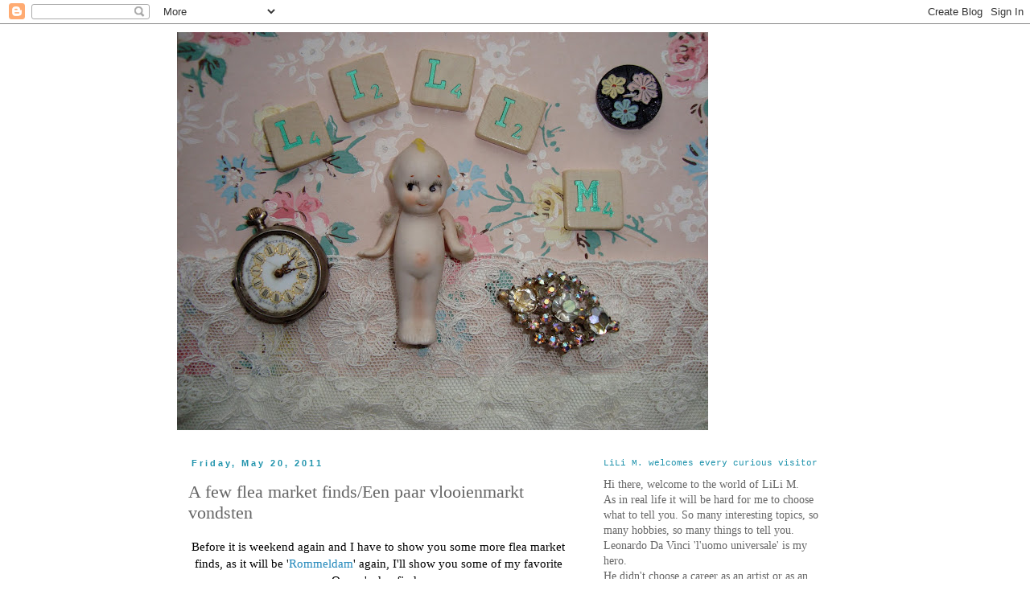

--- FILE ---
content_type: text/html; charset=UTF-8
request_url: https://lilimsadventures.blogspot.com/2011/05/few-flea-market-findseen-paar.html
body_size: 31522
content:
<!DOCTYPE html>
<html class='v2' dir='ltr' lang='en-US'>
<head>
<link href='https://www.blogger.com/static/v1/widgets/335934321-css_bundle_v2.css' rel='stylesheet' type='text/css'/>
<meta content='width=1100' name='viewport'/>
<meta content='text/html; charset=UTF-8' http-equiv='Content-Type'/>
<meta content='blogger' name='generator'/>
<link href='https://lilimsadventures.blogspot.com/favicon.ico' rel='icon' type='image/x-icon'/>
<link href='http://lilimsadventures.blogspot.com/2011/05/few-flea-market-findseen-paar.html' rel='canonical'/>
<link rel="alternate" type="application/atom+xml" title="LiLi M. - Atom" href="https://lilimsadventures.blogspot.com/feeds/posts/default" />
<link rel="alternate" type="application/rss+xml" title="LiLi M. - RSS" href="https://lilimsadventures.blogspot.com/feeds/posts/default?alt=rss" />
<link rel="service.post" type="application/atom+xml" title="LiLi M. - Atom" href="https://www.blogger.com/feeds/7737630343730659654/posts/default" />

<link rel="alternate" type="application/atom+xml" title="LiLi M. - Atom" href="https://lilimsadventures.blogspot.com/feeds/1878715519412795367/comments/default" />
<!--Can't find substitution for tag [blog.ieCssRetrofitLinks]-->
<link href='https://blogger.googleusercontent.com/img/b/R29vZ2xl/AVvXsEjbtgxmk5ZQhtpEDnt2nDUaiqnglMxiPt_8MY91pAy3Za81T4lN6FAZHAvnr_hJZ4ksR0OGR-SCWzu5kNwwEO9Vy81rwK-CSSWymK5O5e2Een5dfmY5Czm7kXljTnqYTqfsFDi2p-wHrNcm/s400/DSC02986.JPG' rel='image_src'/>
<meta content='http://lilimsadventures.blogspot.com/2011/05/few-flea-market-findseen-paar.html' property='og:url'/>
<meta content='A few flea market finds/Een paar vlooienmarkt vondsten' property='og:title'/>
<meta content='Before it is weekend again and I have to show you some more flea market finds, as it will be &#39; Rommeldam &#39; again, I&#39;ll show you some of my f...' property='og:description'/>
<meta content='https://blogger.googleusercontent.com/img/b/R29vZ2xl/AVvXsEjbtgxmk5ZQhtpEDnt2nDUaiqnglMxiPt_8MY91pAy3Za81T4lN6FAZHAvnr_hJZ4ksR0OGR-SCWzu5kNwwEO9Vy81rwK-CSSWymK5O5e2Een5dfmY5Czm7kXljTnqYTqfsFDi2p-wHrNcm/w1200-h630-p-k-no-nu/DSC02986.JPG' property='og:image'/>
<title>LiLi M.: A few flea market finds/Een paar vlooienmarkt vondsten</title>
<style id='page-skin-1' type='text/css'><!--
/*
-----------------------------------------------
Blogger Template Style
Name:     Simple
Designer: Blogger
URL:      www.blogger.com
----------------------------------------------- */
/* Content
----------------------------------------------- */
body {
font: normal normal 14px 'Times New Roman', Times, FreeSerif, serif;
color: #666666;
background: #ffffff none repeat scroll top left;
padding: 0 0 0 0;
}
html body .region-inner {
min-width: 0;
max-width: 100%;
width: auto;
}
h2 {
font-size: 22px;
}
a:link {
text-decoration:none;
color: #2288bb;
}
a:visited {
text-decoration:none;
color: #888888;
}
a:hover {
text-decoration:underline;
color: #33aaff;
}
.body-fauxcolumn-outer .fauxcolumn-inner {
background: transparent none repeat scroll top left;
_background-image: none;
}
.body-fauxcolumn-outer .cap-top {
position: absolute;
z-index: 1;
height: 400px;
width: 100%;
}
.body-fauxcolumn-outer .cap-top .cap-left {
width: 100%;
background: transparent none repeat-x scroll top left;
_background-image: none;
}
.content-outer {
-moz-box-shadow: 0 0 0 rgba(0, 0, 0, .15);
-webkit-box-shadow: 0 0 0 rgba(0, 0, 0, .15);
-goog-ms-box-shadow: 0 0 0 #333333;
box-shadow: 0 0 0 rgba(0, 0, 0, .15);
margin-bottom: 1px;
}
.content-inner {
padding: 10px 40px;
}
.content-inner {
background-color: #ffffff;
}
/* Header
----------------------------------------------- */
.header-outer {
background: transparent none repeat-x scroll 0 -400px;
_background-image: none;
}
.Header h1 {
font: normal normal 40px 'Trebuchet MS',Trebuchet,Verdana,sans-serif;
color: #000000;
text-shadow: 0 0 0 rgba(0, 0, 0, .2);
}
.Header h1 a {
color: #000000;
}
.Header .description {
font-size: 18px;
color: #33aaff;
}
.header-inner .Header .titlewrapper {
padding: 22px 0;
}
.header-inner .Header .descriptionwrapper {
padding: 0 0;
}
/* Tabs
----------------------------------------------- */
.tabs-inner .section:first-child {
border-top: 0 solid #dddddd;
}
.tabs-inner .section:first-child ul {
margin-top: -1px;
border-top: 1px solid #dddddd;
border-left: 1px solid #dddddd;
border-right: 1px solid #dddddd;
}
.tabs-inner .widget ul {
background: transparent none repeat-x scroll 0 -800px;
_background-image: none;
border-bottom: 1px solid #dddddd;
margin-top: 0;
margin-left: -30px;
margin-right: -30px;
}
.tabs-inner .widget li a {
display: inline-block;
padding: .6em 1em;
font: normal normal 14px 'Times New Roman', Times, FreeSerif, serif;
color: #000000;
border-left: 1px solid #ffffff;
border-right: 1px solid #dddddd;
}
.tabs-inner .widget li:first-child a {
border-left: none;
}
.tabs-inner .widget li.selected a, .tabs-inner .widget li a:hover {
color: #000000;
background-color: #eeeeee;
text-decoration: none;
}
/* Columns
----------------------------------------------- */
.main-outer {
border-top: 0 solid transparent;
}
.fauxcolumn-left-outer .fauxcolumn-inner {
border-right: 1px solid transparent;
}
.fauxcolumn-right-outer .fauxcolumn-inner {
border-left: 1px solid transparent;
}
/* Headings
----------------------------------------------- */
div.widget > h2,
div.widget h2.title {
margin: 0 0 1em 0;
font: normal normal 11px 'Courier New', Courier, FreeMono, monospace;
color: #1f93ac;
}
/* Widgets
----------------------------------------------- */
.widget .zippy {
color: #999999;
text-shadow: 2px 2px 1px rgba(0, 0, 0, .1);
}
.widget .popular-posts ul {
list-style: none;
}
/* Posts
----------------------------------------------- */
h2.date-header {
font: normal bold 11px Arial, Tahoma, Helvetica, FreeSans, sans-serif;
}
.date-header span {
background-color: #ffffff;
color: #1f93ac;
padding: 0.4em;
letter-spacing: 3px;
margin: inherit;
}
.main-inner {
padding-top: 35px;
padding-bottom: 65px;
}
.main-inner .column-center-inner {
padding: 0 0;
}
.main-inner .column-center-inner .section {
margin: 0 1em;
}
.post {
margin: 0 0 45px 0;
}
h3.post-title, .comments h4 {
font: normal normal 22px 'Times New Roman', Times, FreeSerif, serif;
margin: .75em 0 0;
}
.post-body {
font-size: 110%;
line-height: 1.4;
position: relative;
}
.post-body img, .post-body .tr-caption-container, .Profile img, .Image img,
.BlogList .item-thumbnail img {
padding: 2px;
background: #ffffff;
border: 1px solid #eeeeee;
-moz-box-shadow: 1px 1px 5px rgba(0, 0, 0, .1);
-webkit-box-shadow: 1px 1px 5px rgba(0, 0, 0, .1);
box-shadow: 1px 1px 5px rgba(0, 0, 0, .1);
}
.post-body img, .post-body .tr-caption-container {
padding: 5px;
}
.post-body .tr-caption-container {
color: #666666;
}
.post-body .tr-caption-container img {
padding: 0;
background: transparent;
border: none;
-moz-box-shadow: 0 0 0 rgba(0, 0, 0, .1);
-webkit-box-shadow: 0 0 0 rgba(0, 0, 0, .1);
box-shadow: 0 0 0 rgba(0, 0, 0, .1);
}
.post-header {
margin: 0 0 1.5em;
line-height: 1.6;
font-size: 90%;
}
.post-footer {
margin: 20px -2px 0;
padding: 5px 10px;
color: #666666;
background-color: #eeeeee;
border-bottom: 1px solid #eeeeee;
line-height: 1.6;
font-size: 90%;
}
#comments .comment-author {
padding-top: 1.5em;
border-top: 1px solid transparent;
background-position: 0 1.5em;
}
#comments .comment-author:first-child {
padding-top: 0;
border-top: none;
}
.avatar-image-container {
margin: .2em 0 0;
}
#comments .avatar-image-container img {
border: 1px solid #eeeeee;
}
/* Comments
----------------------------------------------- */
.comments .comments-content .icon.blog-author {
background-repeat: no-repeat;
background-image: url([data-uri]);
}
.comments .comments-content .loadmore a {
border-top: 1px solid #999999;
border-bottom: 1px solid #999999;
}
.comments .comment-thread.inline-thread {
background-color: #eeeeee;
}
.comments .continue {
border-top: 2px solid #999999;
}
/* Accents
---------------------------------------------- */
.section-columns td.columns-cell {
border-left: 1px solid transparent;
}
.blog-pager {
background: transparent url(//www.blogblog.com/1kt/simple/paging_dot.png) repeat-x scroll top center;
}
.blog-pager-older-link, .home-link,
.blog-pager-newer-link {
background-color: #ffffff;
padding: 5px;
}
.footer-outer {
border-top: 1px dashed #bbbbbb;
}
/* Mobile
----------------------------------------------- */
body.mobile  {
background-size: auto;
}
.mobile .body-fauxcolumn-outer {
background: transparent none repeat scroll top left;
}
.mobile .body-fauxcolumn-outer .cap-top {
background-size: 100% auto;
}
.mobile .content-outer {
-webkit-box-shadow: 0 0 3px rgba(0, 0, 0, .15);
box-shadow: 0 0 3px rgba(0, 0, 0, .15);
}
.mobile .tabs-inner .widget ul {
margin-left: 0;
margin-right: 0;
}
.mobile .post {
margin: 0;
}
.mobile .main-inner .column-center-inner .section {
margin: 0;
}
.mobile .date-header span {
padding: 0.1em 10px;
margin: 0 -10px;
}
.mobile h3.post-title {
margin: 0;
}
.mobile .blog-pager {
background: transparent none no-repeat scroll top center;
}
.mobile .footer-outer {
border-top: none;
}
.mobile .main-inner, .mobile .footer-inner {
background-color: #ffffff;
}
.mobile-index-contents {
color: #666666;
}
.mobile-link-button {
background-color: #2288bb;
}
.mobile-link-button a:link, .mobile-link-button a:visited {
color: #ffffff;
}
.mobile .tabs-inner .section:first-child {
border-top: none;
}
.mobile .tabs-inner .PageList .widget-content {
background-color: #eeeeee;
color: #000000;
border-top: 1px solid #dddddd;
border-bottom: 1px solid #dddddd;
}
.mobile .tabs-inner .PageList .widget-content .pagelist-arrow {
border-left: 1px solid #dddddd;
}

--></style>
<style id='template-skin-1' type='text/css'><!--
body {
min-width: 920px;
}
.content-outer, .content-fauxcolumn-outer, .region-inner {
min-width: 920px;
max-width: 920px;
_width: 920px;
}
.main-inner .columns {
padding-left: 0px;
padding-right: 340px;
}
.main-inner .fauxcolumn-center-outer {
left: 0px;
right: 340px;
/* IE6 does not respect left and right together */
_width: expression(this.parentNode.offsetWidth -
parseInt("0px") -
parseInt("340px") + 'px');
}
.main-inner .fauxcolumn-left-outer {
width: 0px;
}
.main-inner .fauxcolumn-right-outer {
width: 340px;
}
.main-inner .column-left-outer {
width: 0px;
right: 100%;
margin-left: -0px;
}
.main-inner .column-right-outer {
width: 340px;
margin-right: -340px;
}
#layout {
min-width: 0;
}
#layout .content-outer {
min-width: 0;
width: 800px;
}
#layout .region-inner {
min-width: 0;
width: auto;
}
body#layout div.add_widget {
padding: 8px;
}
body#layout div.add_widget a {
margin-left: 32px;
}
--></style>
<link href='https://www.blogger.com/dyn-css/authorization.css?targetBlogID=7737630343730659654&amp;zx=bdc39125-ceac-4da6-9c5f-45dfac79e507' media='none' onload='if(media!=&#39;all&#39;)media=&#39;all&#39;' rel='stylesheet'/><noscript><link href='https://www.blogger.com/dyn-css/authorization.css?targetBlogID=7737630343730659654&amp;zx=bdc39125-ceac-4da6-9c5f-45dfac79e507' rel='stylesheet'/></noscript>
<meta name='google-adsense-platform-account' content='ca-host-pub-1556223355139109'/>
<meta name='google-adsense-platform-domain' content='blogspot.com'/>

</head>
<body class='loading variant-simplysimple'>
<div class='navbar section' id='navbar' name='Navbar'><div class='widget Navbar' data-version='1' id='Navbar1'><script type="text/javascript">
    function setAttributeOnload(object, attribute, val) {
      if(window.addEventListener) {
        window.addEventListener('load',
          function(){ object[attribute] = val; }, false);
      } else {
        window.attachEvent('onload', function(){ object[attribute] = val; });
      }
    }
  </script>
<div id="navbar-iframe-container"></div>
<script type="text/javascript" src="https://apis.google.com/js/platform.js"></script>
<script type="text/javascript">
      gapi.load("gapi.iframes:gapi.iframes.style.bubble", function() {
        if (gapi.iframes && gapi.iframes.getContext) {
          gapi.iframes.getContext().openChild({
              url: 'https://www.blogger.com/navbar/7737630343730659654?po\x3d1878715519412795367\x26origin\x3dhttps://lilimsadventures.blogspot.com',
              where: document.getElementById("navbar-iframe-container"),
              id: "navbar-iframe"
          });
        }
      });
    </script><script type="text/javascript">
(function() {
var script = document.createElement('script');
script.type = 'text/javascript';
script.src = '//pagead2.googlesyndication.com/pagead/js/google_top_exp.js';
var head = document.getElementsByTagName('head')[0];
if (head) {
head.appendChild(script);
}})();
</script>
</div></div>
<div class='body-fauxcolumns'>
<div class='fauxcolumn-outer body-fauxcolumn-outer'>
<div class='cap-top'>
<div class='cap-left'></div>
<div class='cap-right'></div>
</div>
<div class='fauxborder-left'>
<div class='fauxborder-right'></div>
<div class='fauxcolumn-inner'>
</div>
</div>
<div class='cap-bottom'>
<div class='cap-left'></div>
<div class='cap-right'></div>
</div>
</div>
</div>
<div class='content'>
<div class='content-fauxcolumns'>
<div class='fauxcolumn-outer content-fauxcolumn-outer'>
<div class='cap-top'>
<div class='cap-left'></div>
<div class='cap-right'></div>
</div>
<div class='fauxborder-left'>
<div class='fauxborder-right'></div>
<div class='fauxcolumn-inner'>
</div>
</div>
<div class='cap-bottom'>
<div class='cap-left'></div>
<div class='cap-right'></div>
</div>
</div>
</div>
<div class='content-outer'>
<div class='content-cap-top cap-top'>
<div class='cap-left'></div>
<div class='cap-right'></div>
</div>
<div class='fauxborder-left content-fauxborder-left'>
<div class='fauxborder-right content-fauxborder-right'></div>
<div class='content-inner'>
<header>
<div class='header-outer'>
<div class='header-cap-top cap-top'>
<div class='cap-left'></div>
<div class='cap-right'></div>
</div>
<div class='fauxborder-left header-fauxborder-left'>
<div class='fauxborder-right header-fauxborder-right'></div>
<div class='region-inner header-inner'>
<div class='header section' id='header' name='Header'><div class='widget Header' data-version='1' id='Header1'>
<div id='header-inner'>
<a href='https://lilimsadventures.blogspot.com/' style='display: block'>
<img alt='LiLi M.' height='495px; ' id='Header1_headerimg' src='https://blogger.googleusercontent.com/img/b/R29vZ2xl/AVvXsEjmnbL2G5quVM10oGW3hWitzOczRMMtFzeN3nVvPb_5Men1GLQYG-_4wYptD5wNiGlwPaX2MvLL41lHUlGv8xhY_-MiwcfriR6fpkfdkGyCHxq7mw-BqD8HGFVe4cl7V3jeiC_6dSZiVRE/s660/DSC00946_2.JPG' style='display: block' width='660px; '/>
</a>
</div>
</div></div>
</div>
</div>
<div class='header-cap-bottom cap-bottom'>
<div class='cap-left'></div>
<div class='cap-right'></div>
</div>
</div>
</header>
<div class='tabs-outer'>
<div class='tabs-cap-top cap-top'>
<div class='cap-left'></div>
<div class='cap-right'></div>
</div>
<div class='fauxborder-left tabs-fauxborder-left'>
<div class='fauxborder-right tabs-fauxborder-right'></div>
<div class='region-inner tabs-inner'>
<div class='tabs no-items section' id='crosscol' name='Cross-Column'></div>
<div class='tabs no-items section' id='crosscol-overflow' name='Cross-Column 2'></div>
</div>
</div>
<div class='tabs-cap-bottom cap-bottom'>
<div class='cap-left'></div>
<div class='cap-right'></div>
</div>
</div>
<div class='main-outer'>
<div class='main-cap-top cap-top'>
<div class='cap-left'></div>
<div class='cap-right'></div>
</div>
<div class='fauxborder-left main-fauxborder-left'>
<div class='fauxborder-right main-fauxborder-right'></div>
<div class='region-inner main-inner'>
<div class='columns fauxcolumns'>
<div class='fauxcolumn-outer fauxcolumn-center-outer'>
<div class='cap-top'>
<div class='cap-left'></div>
<div class='cap-right'></div>
</div>
<div class='fauxborder-left'>
<div class='fauxborder-right'></div>
<div class='fauxcolumn-inner'>
</div>
</div>
<div class='cap-bottom'>
<div class='cap-left'></div>
<div class='cap-right'></div>
</div>
</div>
<div class='fauxcolumn-outer fauxcolumn-left-outer'>
<div class='cap-top'>
<div class='cap-left'></div>
<div class='cap-right'></div>
</div>
<div class='fauxborder-left'>
<div class='fauxborder-right'></div>
<div class='fauxcolumn-inner'>
</div>
</div>
<div class='cap-bottom'>
<div class='cap-left'></div>
<div class='cap-right'></div>
</div>
</div>
<div class='fauxcolumn-outer fauxcolumn-right-outer'>
<div class='cap-top'>
<div class='cap-left'></div>
<div class='cap-right'></div>
</div>
<div class='fauxborder-left'>
<div class='fauxborder-right'></div>
<div class='fauxcolumn-inner'>
</div>
</div>
<div class='cap-bottom'>
<div class='cap-left'></div>
<div class='cap-right'></div>
</div>
</div>
<!-- corrects IE6 width calculation -->
<div class='columns-inner'>
<div class='column-center-outer'>
<div class='column-center-inner'>
<div class='main section' id='main' name='Main'><div class='widget Blog' data-version='1' id='Blog1'>
<div class='blog-posts hfeed'>

          <div class="date-outer">
        
<h2 class='date-header'><span>Friday, May 20, 2011</span></h2>

          <div class="date-posts">
        
<div class='post-outer'>
<div class='post hentry uncustomized-post-template' itemprop='blogPost' itemscope='itemscope' itemtype='http://schema.org/BlogPosting'>
<meta content='https://blogger.googleusercontent.com/img/b/R29vZ2xl/AVvXsEjbtgxmk5ZQhtpEDnt2nDUaiqnglMxiPt_8MY91pAy3Za81T4lN6FAZHAvnr_hJZ4ksR0OGR-SCWzu5kNwwEO9Vy81rwK-CSSWymK5O5e2Een5dfmY5Czm7kXljTnqYTqfsFDi2p-wHrNcm/s400/DSC02986.JPG' itemprop='image_url'/>
<meta content='7737630343730659654' itemprop='blogId'/>
<meta content='1878715519412795367' itemprop='postId'/>
<a name='1878715519412795367'></a>
<h3 class='post-title entry-title' itemprop='name'>
A few flea market finds/Een paar vlooienmarkt vondsten
</h3>
<div class='post-header'>
<div class='post-header-line-1'></div>
</div>
<div class='post-body entry-content' id='post-body-1878715519412795367' itemprop='description articleBody'>
<div class="separator" style="clear: both; text-align: center;"><i><span class="Apple-style-span" style="color: #3d85c6;"><span class="Apple-style-span" style="color: black; font-style: normal;">Before it is weekend again and I have to show you some more flea market finds, as it will be '<a href="http://lilimsadventures.blogspot.com/2010/06/jumbledam-and-sewing-notions-rommeldam.html">Rommeldam</a>'&nbsp;again, I'll show you some of my favorite &nbsp;Queen's day finds.&nbsp;</span></span></i></div><div class="separator" style="clear: both; text-align: center;"><a href="https://blogger.googleusercontent.com/img/b/R29vZ2xl/AVvXsEjbtgxmk5ZQhtpEDnt2nDUaiqnglMxiPt_8MY91pAy3Za81T4lN6FAZHAvnr_hJZ4ksR0OGR-SCWzu5kNwwEO9Vy81rwK-CSSWymK5O5e2Een5dfmY5Czm7kXljTnqYTqfsFDi2p-wHrNcm/s1600/DSC02986.JPG" imageanchor="1" style="margin-left: 1em; margin-right: 1em;"><img border="0" height="400" src="https://blogger.googleusercontent.com/img/b/R29vZ2xl/AVvXsEjbtgxmk5ZQhtpEDnt2nDUaiqnglMxiPt_8MY91pAy3Za81T4lN6FAZHAvnr_hJZ4ksR0OGR-SCWzu5kNwwEO9Vy81rwK-CSSWymK5O5e2Een5dfmY5Czm7kXljTnqYTqfsFDi2p-wHrNcm/s400/DSC02986.JPG" width="300" /></a></div><div class="separator" style="clear: both; text-align: center;"><i><span class="Apple-style-span" style="color: #3d85c6;">Voordat het nu weer weekend is en ik nog meer vlooienmarkt vondsten kan laten zien, aangezien het weer '</span></i><a href="http://lilimsadventures.blogspot.com/2010/06/jumbledam-and-sewing-notions-rommeldam.html"><i><span class="Apple-style-span" style="color: #3d85c6;">Rommeldam</span></i></a><i><span class="Apple-style-span" style="color: #3d85c6;">' is, laat ik jullie nog snel enkele van mijn favoriete Koninginnedag vondsten zien.</span></i>&nbsp;</div><div class="separator" style="clear: both; text-align: center;"><a href="https://blogger.googleusercontent.com/img/b/R29vZ2xl/AVvXsEifa7vOpOox9b62ekxX8tJOi7ay8q_H6vqO2VxSPX6QP95mk3Mpa7zeYgalztN2xu1T5S_gwILIB12hnTOU1cqilKSDpFT7AtF4pyuO736mzlKw8ufb3bHicBFFXT-DeVm3ERWPofsc4-MW/s1600/DSC02964.JPG" imageanchor="1" style="margin-left: 1em; margin-right: 1em;"><img border="0" height="300" src="https://blogger.googleusercontent.com/img/b/R29vZ2xl/AVvXsEifa7vOpOox9b62ekxX8tJOi7ay8q_H6vqO2VxSPX6QP95mk3Mpa7zeYgalztN2xu1T5S_gwILIB12hnTOU1cqilKSDpFT7AtF4pyuO736mzlKw8ufb3bHicBFFXT-DeVm3ERWPofsc4-MW/s400/DSC02964.JPG" width="400" /></a></div><div class="separator" style="clear: both; text-align: center;">This small antique dress on the right was one of my favorite finds.</div><div class="separator" style="clear: both; text-align: center;"><i><span class="Apple-style-span" style="color: #3d85c6;">Dit kleine antieke jurkje was één van mijn favoriete vondsten.&nbsp;</span></i></div><div class="separator" style="clear: both; text-align: center;"><a href="https://blogger.googleusercontent.com/img/b/R29vZ2xl/AVvXsEhQORmSjgcjjDQQmlTnnNOrpNxMbEklk-bRz5I9NntocLibPaj0tJE-ES0BvHoa1M5Sk023Q1gJUm6PP8F179NpLWOvgOnqVPFBcqh-NIk3smnRjxi28_L5VVLGhQrz7TmGVSfvan5HdJGZ/s1600/DSC02968.JPG" imageanchor="1" style="margin-left: 1em; margin-right: 1em;"><img border="0" height="320" src="https://blogger.googleusercontent.com/img/b/R29vZ2xl/AVvXsEhQORmSjgcjjDQQmlTnnNOrpNxMbEklk-bRz5I9NntocLibPaj0tJE-ES0BvHoa1M5Sk023Q1gJUm6PP8F179NpLWOvgOnqVPFBcqh-NIk3smnRjxi28_L5VVLGhQrz7TmGVSfvan5HdJGZ/s320/DSC02968.JPG" width="240" /></a></div><div class="separator" style="clear: both; text-align: center;">Btw I love the children's clothes hanger too!</div><div class="separator" style="clear: both; text-align: center;"><span class="Apple-style-span" style="color: #3d85c6;"><i>Trouwens ik vond het kleerhangertje ook errug leuk!</i></span></div><div class="separator" style="clear: both; text-align: center;"><a href="https://blogger.googleusercontent.com/img/b/R29vZ2xl/AVvXsEi9DMSIzvMDpOYDIKn1OeCb4B0AqS_YnhAdOnVZkgMHkGzA-Oq12admLkK04FDDxFUF6qKMO86OAPd7IsYA9ORuJqWiTYw99RM1Fj4Szn94sV4R9Uu1M4fBvzW2D6nYHYyO5Po3sSZxL-BA/s1600/DSC02317.JPG" imageanchor="1" style="margin-left: 1em; margin-right: 1em;"><img border="0" height="285" src="https://blogger.googleusercontent.com/img/b/R29vZ2xl/AVvXsEi9DMSIzvMDpOYDIKn1OeCb4B0AqS_YnhAdOnVZkgMHkGzA-Oq12admLkK04FDDxFUF6qKMO86OAPd7IsYA9ORuJqWiTYw99RM1Fj4Szn94sV4R9Uu1M4fBvzW2D6nYHYyO5Po3sSZxL-BA/s400/DSC02317.JPG" width="400" /></a></div><div class="separator" style="clear: both; text-align: center;">Which actually was a Goodwill find and is more suitable for a boy, but hey I have to squeeze in a few favorite finds don't I?</div><div class="separator" style="clear: both; text-align: center;"><span class="Apple-style-span" style="color: #3d85c6;"><i>Hoewel dat eigenlijk een kringloopvondst was, maar goed ik mag er nu wel een paar favoriete vondsten bij moffelen, of niet?&nbsp;</i></span></div><div class="separator" style="clear: both; text-align: center;"><a href="https://blogger.googleusercontent.com/img/b/R29vZ2xl/AVvXsEioqurqXLVF2QkOXTqEHUUxzNyyKoUjMMIgGSUNfNmzjI4JoUqTw6NT-CRB5EMNJ6NxcJ4uw24ywVqH6I5IUA6083Gwt5g_7mRGD6_LcZ3ZXCv-OuVXNPfqFsajBhpDNYSwJyrF2zknNcFt/s1600/DSC02962.JPG" imageanchor="1" style="margin-left: 1em; margin-right: 1em;"><img border="0" height="400" src="https://blogger.googleusercontent.com/img/b/R29vZ2xl/AVvXsEioqurqXLVF2QkOXTqEHUUxzNyyKoUjMMIgGSUNfNmzjI4JoUqTw6NT-CRB5EMNJ6NxcJ4uw24ywVqH6I5IUA6083Gwt5g_7mRGD6_LcZ3ZXCv-OuVXNPfqFsajBhpDNYSwJyrF2zknNcFt/s400/DSC02962.JPG" width="300" /></a></div><div class="separator" style="clear: both; text-align: center;">I loved the dress, but I am soooo happy with the very fragile overdress that I bought too.&nbsp;</div><div class="separator" style="clear: both; text-align: center;"><span class="Apple-style-span" style="color: #3d85c6;"><i>Ik was al blij met het jurkje, maar ik ben nog blijer met het hele fijne katoenen overschortje dat er bij hoort.&nbsp;</i></span></div><div class="separator" style="clear: both; text-align: center;"><a href="https://blogger.googleusercontent.com/img/b/R29vZ2xl/AVvXsEia-PgsNqH6TMi179aTHeYDQOSr1iwdSLjol24umUusy16KP8vULDLgZWmdU7Gf7OfJFyQxjAbPc-btzXT8uT2TjZgua_07wcVouecxtAsFFE70yDojbuPn1IK9iNqpaTVt3Hx2iF0Yng5a/s1600/DSC02963.JPG" imageanchor="1" style="margin-left: 1em; margin-right: 1em;"><img border="0" height="300" src="https://blogger.googleusercontent.com/img/b/R29vZ2xl/AVvXsEia-PgsNqH6TMi179aTHeYDQOSr1iwdSLjol24umUusy16KP8vULDLgZWmdU7Gf7OfJFyQxjAbPc-btzXT8uT2TjZgua_07wcVouecxtAsFFE70yDojbuPn1IK9iNqpaTVt3Hx2iF0Yng5a/s400/DSC02963.JPG" width="400" /></a></div><div class="separator" style="clear: both; text-align: center;"><span class="Apple-style-span" style="color: #444444;">Such pretty details are seldom found nowadays.&nbsp;</span></div><div class="separator" style="clear: both; text-align: center;"><span class="Apple-style-span" style="color: #3d85c6;"><i>Zulke mooie details...dat zie je vandaag de dag niet vaak meer.&nbsp;</i></span></div><div class="separator" style="clear: both; text-align: center;"><a href="https://blogger.googleusercontent.com/img/b/R29vZ2xl/AVvXsEgB-nM_rNKZYy7uEoPbiMx5nmDSZ0ChRKqHqrg_9xbXVfI7-hgBVu9_zyOTWj-fO3-2O_FwlyFC1dP9afn5_leQ4GgxVOGvKg8nnEt0xl5ZFbUOeT6YzU9vsnSWYIezURploltg83blCX2X/s1600/DSC02970.JPG" imageanchor="1" style="margin-left: 1em; margin-right: 1em;"><img border="0" height="400" src="https://blogger.googleusercontent.com/img/b/R29vZ2xl/AVvXsEgB-nM_rNKZYy7uEoPbiMx5nmDSZ0ChRKqHqrg_9xbXVfI7-hgBVu9_zyOTWj-fO3-2O_FwlyFC1dP9afn5_leQ4GgxVOGvKg8nnEt0xl5ZFbUOeT6YzU9vsnSWYIezURploltg83blCX2X/s400/DSC02970.JPG" width="300" /></a></div><div class="separator" style="clear: both; text-align: center;">And this is how the two of them look together and as the little girl on the first photo is wearing these kind of dresses. It would be so nice if I could find some white boots like she wears too, it is good to be looking for something if one is going to visit flea markets ;-).&nbsp;</div><div class="separator" style="clear: both; text-align: center;"><span class="Apple-style-span" style="color: #3d85c6;"><i>En zo^ zien de jurkjes er samen uit. Het meisje op de eerste foto draagt ook op die manier van die jurkjes. Mmm het zou leuk zijn als ik nou ook nog van die witte laarsjes vind die zij erbij aan heeft, maar ja het is goed als je naar iets uit kan kijken als je vlooienmarkten gaat bezoeken ;-).&nbsp;</i></span></div><div class="separator" style="clear: both; text-align: center;"><a href="https://blogger.googleusercontent.com/img/b/R29vZ2xl/AVvXsEi-sWWoGAuab6kZZjRzMyaJ3pcxtrbg2MTglWFh32Mi0rn6NwN2sD7fU7Rn8hnX6mja770S7SnWMpKB57xsjBrXWGeZQQot2SNx-w3Kh4eL0BVJ7ZPKVJ2sPE__YQ9OccGh4S3bV_ni8Tyv/s1600/DSC02971.JPG" imageanchor="1" style="margin-left: 1em; margin-right: 1em;"><img border="0" height="300" src="https://blogger.googleusercontent.com/img/b/R29vZ2xl/AVvXsEi-sWWoGAuab6kZZjRzMyaJ3pcxtrbg2MTglWFh32Mi0rn6NwN2sD7fU7Rn8hnX6mja770S7SnWMpKB57xsjBrXWGeZQQot2SNx-w3Kh4eL0BVJ7ZPKVJ2sPE__YQ9OccGh4S3bV_ni8Tyv/s400/DSC02971.JPG" width="400" /></a></div><div class="separator" style="clear: both; text-align: center;">My other favorite Queens day find are these glasses. A bit rusty and they are not professionally mended, but for one euro I don't think it is fair to complain.&nbsp;</div><div class="separator" style="clear: both; text-align: center;"><span class="Apple-style-span" style="color: #3d85c6;"><i>Mijn andere favoriete vondst van Koninginnedag 2011 is dit^ knijpbrilletje. Okee het is een beetje verroest en ooit eens onvakkundig gerepareerd maar voor 1 euro moet je niet zeuren vind ik.&nbsp;</i></span></div><div class="separator" style="clear: both; text-align: center;"><a href="https://blogger.googleusercontent.com/img/b/R29vZ2xl/AVvXsEjKULng_iSVdM1sxbGiWXLt9ZcNDk_y1F3uOdwRwvR4YUxRE4tt-zOfUKxttwsVaI-qyHa65q3uTxU6E-OmLNPSl9zZDXPzlkaz-hZDQMewJbnGf4Vpe2CVRgYNqc9pJDMvQDjfaUmpVBKR/s1600/DSC02972.JPG" imageanchor="1" style="margin-left: 1em; margin-right: 1em;"><img border="0" height="300" src="https://blogger.googleusercontent.com/img/b/R29vZ2xl/AVvXsEjKULng_iSVdM1sxbGiWXLt9ZcNDk_y1F3uOdwRwvR4YUxRE4tt-zOfUKxttwsVaI-qyHa65q3uTxU6E-OmLNPSl9zZDXPzlkaz-hZDQMewJbnGf4Vpe2CVRgYNqc9pJDMvQDjfaUmpVBKR/s400/DSC02972.JPG" width="400" /></a></div><div class="separator" style="clear: both; text-align: center;">Somehow blogging and visiting blogs doesn't seem to make part of my routine these days. I hope that you will forgive me and I will try to improve!&nbsp;</div><div class="separator" style="clear: both; text-align: center;"><i><span class="Apple-style-span" style="color: #3d85c6;">Op de één of andere manier lukt het me maar niet om het bloggen en het op bezoek gaan bij andere blogs weer in mijn routine te krijgen. Ik hoop dat jullie me dat vergeven, ik beloof hierbij plechtig beterschap!</span></i></div><div class="separator" style="clear: both; text-align: center;">xoxo LiLi.</div>
<div style='clear: both;'></div>
</div>
<div class='post-footer'>
<div class='post-footer-line post-footer-line-1'>
<span class='post-author vcard'>
Posted by
<span class='fn' itemprop='author' itemscope='itemscope' itemtype='http://schema.org/Person'>
<meta content='https://www.blogger.com/profile/14242615020311128940' itemprop='url'/>
<a class='g-profile' href='https://www.blogger.com/profile/14242615020311128940' rel='author' title='author profile'>
<span itemprop='name'>LiLi M.</span>
</a>
</span>
</span>
<span class='post-timestamp'>
at
<meta content='http://lilimsadventures.blogspot.com/2011/05/few-flea-market-findseen-paar.html' itemprop='url'/>
<a class='timestamp-link' href='https://lilimsadventures.blogspot.com/2011/05/few-flea-market-findseen-paar.html' rel='bookmark' title='permanent link'><abbr class='published' itemprop='datePublished' title='2011-05-20T00:16:00+02:00'>12:16&#8239;AM</abbr></a>
</span>
<span class='post-comment-link'>
</span>
<span class='post-icons'>
<span class='item-control blog-admin pid-693215151'>
<a href='https://www.blogger.com/post-edit.g?blogID=7737630343730659654&postID=1878715519412795367&from=pencil' title='Edit Post'>
<img alt='' class='icon-action' height='18' src='https://resources.blogblog.com/img/icon18_edit_allbkg.gif' width='18'/>
</a>
</span>
</span>
<div class='post-share-buttons goog-inline-block'>
</div>
</div>
<div class='post-footer-line post-footer-line-2'>
<span class='post-labels'>
</span>
</div>
<div class='post-footer-line post-footer-line-3'>
<span class='post-location'>
</span>
</div>
</div>
</div>
<div class='comments' id='comments'>
<a name='comments'></a>
<h4>38 comments:</h4>
<div id='Blog1_comments-block-wrapper'>
<dl class='avatar-comment-indent' id='comments-block'>
<dt class='comment-author ' id='c6183831559575885376'>
<a name='c6183831559575885376'></a>
<div class="avatar-image-container avatar-stock"><span dir="ltr"><a href="https://www.blogger.com/profile/07790839484765673451" target="" rel="nofollow" onclick="" class="avatar-hovercard" id="av-6183831559575885376-07790839484765673451"><img src="//www.blogger.com/img/blogger_logo_round_35.png" width="35" height="35" alt="" title="Barbara">

</a></span></div>
<a href='https://www.blogger.com/profile/07790839484765673451' rel='nofollow'>Barbara</a>
said...
</dt>
<dd class='comment-body' id='Blog1_cmt-6183831559575885376'>
<p>
We don&#39;t have Queen&#39;s Day here (probably because we don&#39;t have a queen) but it sounds like a celebration I would like. Anything that results in pretty finds and shopping is a good thing. (I hear you on the blogging/blog visiting and I certainly forgive you and hope you will do the same.)
</p>
</dd>
<dd class='comment-footer'>
<span class='comment-timestamp'>
<a href='https://lilimsadventures.blogspot.com/2011/05/few-flea-market-findseen-paar.html?showComment=1305854979900#c6183831559575885376' title='comment permalink'>
May 20, 2011 at 3:29&#8239;AM
</a>
<span class='item-control blog-admin pid-1266273352'>
<a class='comment-delete' href='https://www.blogger.com/comment/delete/7737630343730659654/6183831559575885376' title='Delete Comment'>
<img src='https://resources.blogblog.com/img/icon_delete13.gif'/>
</a>
</span>
</span>
</dd>
<dt class='comment-author ' id='c6462454537362556947'>
<a name='c6462454537362556947'></a>
<div class="avatar-image-container vcard"><span dir="ltr"><a href="https://www.blogger.com/profile/13656494061105326096" target="" rel="nofollow" onclick="" class="avatar-hovercard" id="av-6462454537362556947-13656494061105326096"><img src="https://resources.blogblog.com/img/blank.gif" width="35" height="35" class="delayLoad" style="display: none;" longdesc="//blogger.googleusercontent.com/img/b/R29vZ2xl/AVvXsEjLR8ahORDZSRlmxASTEGj5zXFcE0v0OYVOAYTINC_lL_hJFRlY4wNue7zao4DnJWhYyPnP6FZ0-PyLtHHCHBCvXjTw7LBsGNvjqj6fx-Ys4HgFb3_ahaUXD37a084CCaA/s45-c/*" alt="" title="Jeany">

<noscript><img src="//blogger.googleusercontent.com/img/b/R29vZ2xl/AVvXsEjLR8ahORDZSRlmxASTEGj5zXFcE0v0OYVOAYTINC_lL_hJFRlY4wNue7zao4DnJWhYyPnP6FZ0-PyLtHHCHBCvXjTw7LBsGNvjqj6fx-Ys4HgFb3_ahaUXD37a084CCaA/s45-c/*" width="35" height="35" class="photo" alt=""></noscript></a></span></div>
<a href='https://www.blogger.com/profile/13656494061105326096' rel='nofollow'>Jeany</a>
said...
</dt>
<dd class='comment-body' id='Blog1_cmt-6462454537362556947'>
<p>
ik kijk er met open mond naar, zou niet weten wat je daarmee gaat doen, maar als ik je foto&#39;s dan later zie van de decoraties dan snap ik het, zo kijken en vinden de ogen van een pracht stylist deze mooie juweeltjes, geniet ervan meid, lieve groeten van mie
</p>
</dd>
<dd class='comment-footer'>
<span class='comment-timestamp'>
<a href='https://lilimsadventures.blogspot.com/2011/05/few-flea-market-findseen-paar.html?showComment=1305871350385#c6462454537362556947' title='comment permalink'>
May 20, 2011 at 8:02&#8239;AM
</a>
<span class='item-control blog-admin pid-1520596283'>
<a class='comment-delete' href='https://www.blogger.com/comment/delete/7737630343730659654/6462454537362556947' title='Delete Comment'>
<img src='https://resources.blogblog.com/img/icon_delete13.gif'/>
</a>
</span>
</span>
</dd>
<dt class='comment-author ' id='c4663640338931117459'>
<a name='c4663640338931117459'></a>
<div class="avatar-image-container avatar-stock"><span dir="ltr"><a href="https://www.blogger.com/profile/09578104014770565108" target="" rel="nofollow" onclick="" class="avatar-hovercard" id="av-4663640338931117459-09578104014770565108"><img src="//www.blogger.com/img/blogger_logo_round_35.png" width="35" height="35" alt="" title="Vera">

</a></span></div>
<a href='https://www.blogger.com/profile/09578104014770565108' rel='nofollow'>Vera</a>
said...
</dt>
<dd class='comment-body' id='Blog1_cmt-4663640338931117459'>
<p>
Oh wauw!! Die jurkjes, hoe geweldig :) En ja... Rommeldam komt er aan!<br />WEllicht neem ik ook nog even een kijkje morgen. HOpelijk vind je daar ook nog allerlei leuks, maar dat zien we dan hier wel weer verschijnen ;)<br />Ik wens je een heel goed weekend!!<br /><br />Groetjes<br /><br />Vera
</p>
</dd>
<dd class='comment-footer'>
<span class='comment-timestamp'>
<a href='https://lilimsadventures.blogspot.com/2011/05/few-flea-market-findseen-paar.html?showComment=1305872899161#c4663640338931117459' title='comment permalink'>
May 20, 2011 at 8:28&#8239;AM
</a>
<span class='item-control blog-admin pid-1703819766'>
<a class='comment-delete' href='https://www.blogger.com/comment/delete/7737630343730659654/4663640338931117459' title='Delete Comment'>
<img src='https://resources.blogblog.com/img/icon_delete13.gif'/>
</a>
</span>
</span>
</dd>
<dt class='comment-author ' id='c65093877297328544'>
<a name='c65093877297328544'></a>
<div class="avatar-image-container avatar-stock"><span dir="ltr"><a href="https://www.blogger.com/profile/16464270354125404231" target="" rel="nofollow" onclick="" class="avatar-hovercard" id="av-65093877297328544-16464270354125404231"><img src="//www.blogger.com/img/blogger_logo_round_35.png" width="35" height="35" alt="" title="Marja Rijnsburger">

</a></span></div>
<a href='https://www.blogger.com/profile/16464270354125404231' rel='nofollow'>Marja Rijnsburger</a>
said...
</dt>
<dd class='comment-body' id='Blog1_cmt-65093877297328544'>
<p>
Hallo, hallo daar ben ik eindelijk!!!!!! weer eens een keer. Zou het een blogdip zijn.....misschien een nog niet herkend/erkend virus...gewoon teveel andere dingen te doen...<br />In ieder geval ben ik niet de enige die er last van heeft. Zo post ik een aantal posten per week en zo ontbreekt me de zin en motivatie. En daarom ga ik er nu een lekker lang verhaal van maken, om het een beetje goed te maken dacht ik zo. Alleen maar neerzetten &quot;oh wat leuk en oh wat mooi&quot; is te makkelijk dus doe ik dat nu maar even niet. Maar je vondsten zijn natuurlijk wel weer erg leuk. Het bijzonder is wel dat ik de laatste tijd ook wat oude kleding/kant gevonden heb. Nu als ik heel eerlijk moet zijn heb ik het niet zelf gevonden maar mijn vriendin kwam er mee aanzetten. En ik zag daar ook meteen weer een beer in zitten. Sinds de verhuizing in januari heb ik geen kringloop winkel meer bezocht. Verhuizen is de manier om die bezoekjes achterwege te laten want echt ik heb gewoon eigenlijk teveel spullen en te weinig weg gedaan. Het kwam me me oren uit. Kwam , ja je leest het goed, want nu begint het toch weer te kriebelen en was ik van plan om vandaag weer eens een kringloop rondje te doen. Wordt vervolgt dus.<br />Ik hoop dat ik het hiermee ook weer een beetje heb goed gemaakt?<br />En beloof hierbij ook om weer wat vaker op bezoek te komen.<br />Dikke knuffel.<br />Marja
</p>
</dd>
<dd class='comment-footer'>
<span class='comment-timestamp'>
<a href='https://lilimsadventures.blogspot.com/2011/05/few-flea-market-findseen-paar.html?showComment=1305873605910#c65093877297328544' title='comment permalink'>
May 20, 2011 at 8:40&#8239;AM
</a>
<span class='item-control blog-admin pid-32972662'>
<a class='comment-delete' href='https://www.blogger.com/comment/delete/7737630343730659654/65093877297328544' title='Delete Comment'>
<img src='https://resources.blogblog.com/img/icon_delete13.gif'/>
</a>
</span>
</span>
</dd>
<dt class='comment-author ' id='c8944021825154753172'>
<a name='c8944021825154753172'></a>
<div class="avatar-image-container vcard"><span dir="ltr"><a href="https://www.blogger.com/profile/02477044928823692799" target="" rel="nofollow" onclick="" class="avatar-hovercard" id="av-8944021825154753172-02477044928823692799"><img src="https://resources.blogblog.com/img/blank.gif" width="35" height="35" class="delayLoad" style="display: none;" longdesc="//blogger.googleusercontent.com/img/b/R29vZ2xl/AVvXsEj3aacBNtSFFz5ZPbWfjaFN4EOSAzc6gtyM5_DL_V_xItmx2_6NuunFwcJNxShRNL2xAu3DNHHW94UFmrvVNchSKP7qSDprFhIpE9IOjTuBjTe_lh2j1mQ-HFeLQ2ar8N4/s45-c/1016148_473927089361419_403898839_n.jpg" alt="" title="Caroline">

<noscript><img src="//blogger.googleusercontent.com/img/b/R29vZ2xl/AVvXsEj3aacBNtSFFz5ZPbWfjaFN4EOSAzc6gtyM5_DL_V_xItmx2_6NuunFwcJNxShRNL2xAu3DNHHW94UFmrvVNchSKP7qSDprFhIpE9IOjTuBjTe_lh2j1mQ-HFeLQ2ar8N4/s45-c/1016148_473927089361419_403898839_n.jpg" width="35" height="35" class="photo" alt=""></noscript></a></span></div>
<a href='https://www.blogger.com/profile/02477044928823692799' rel='nofollow'>Caroline</a>
said...
</dt>
<dd class='comment-body' id='Blog1_cmt-8944021825154753172'>
<p>
Brilletje voor 1 euro ! En ook nog zo&#39;n leuke knijpert :-) Dat jurkje, zo mooi, schortje erover, nog mooier. Ik heb hier een foto staan uit ongeveer 1890 en daar heeft een jongetje zo&#39;n jurkje aan, nou ja, ik denk dat het een jongetje is, ik heb de kartonnen foto van mijn oma en die had geen flauw idee wie het was daarom kreeg ik hem, ik zal de foto een keer scannen, het leuke eraan is dat de hond op de stoel zit en het jongetje/kaal meisje ernaast staat. Dat hangertje van de kringloop vind ik ook erg leuk ! Succes met Rommeldam, hier in de buurt valt ook weer genoeg te rommelen en met dit mooie weer dubbel leuk om te doen ! Groeten en een fijn weekend, Caroline
</p>
</dd>
<dd class='comment-footer'>
<span class='comment-timestamp'>
<a href='https://lilimsadventures.blogspot.com/2011/05/few-flea-market-findseen-paar.html?showComment=1305879289624#c8944021825154753172' title='comment permalink'>
May 20, 2011 at 10:14&#8239;AM
</a>
<span class='item-control blog-admin pid-1470829833'>
<a class='comment-delete' href='https://www.blogger.com/comment/delete/7737630343730659654/8944021825154753172' title='Delete Comment'>
<img src='https://resources.blogblog.com/img/icon_delete13.gif'/>
</a>
</span>
</span>
</dd>
<dt class='comment-author ' id='c5405405487229163062'>
<a name='c5405405487229163062'></a>
<div class="avatar-image-container vcard"><span dir="ltr"><a href="https://www.blogger.com/profile/01780241008313365707" target="" rel="nofollow" onclick="" class="avatar-hovercard" id="av-5405405487229163062-01780241008313365707"><img src="https://resources.blogblog.com/img/blank.gif" width="35" height="35" class="delayLoad" style="display: none;" longdesc="//blogger.googleusercontent.com/img/b/R29vZ2xl/AVvXsEi8L0Nv5uLJTa67dtEE6HeW9mvYFArqFpHTMmZqHowqli1mwHtVYVk9CF1Wvf9WpPOUbDbFE7ltqeUCHeiGO9PdI9FVd3cffJHDzCh_bHGDJPjOQxR2AdNjqFkE6DDZ-Uw/s45-c/*" alt="" title="Castles Crowns and Cottages">

<noscript><img src="//blogger.googleusercontent.com/img/b/R29vZ2xl/AVvXsEi8L0Nv5uLJTa67dtEE6HeW9mvYFArqFpHTMmZqHowqli1mwHtVYVk9CF1Wvf9WpPOUbDbFE7ltqeUCHeiGO9PdI9FVd3cffJHDzCh_bHGDJPjOQxR2AdNjqFkE6DDZ-Uw/s45-c/*" width="35" height="35" class="photo" alt=""></noscript></a></span></div>
<a href='https://www.blogger.com/profile/01780241008313365707' rel='nofollow'>Castles Crowns and Cottages</a>
said...
</dt>
<dd class='comment-body' id='Blog1_cmt-5405405487229163062'>
<p>
Oh Lili..life gets busy and we understand precious one! It is simply wonderful to see you post when you can. Your finds always enchant me and I am so amazed at the wonderful finds you always come up with!!!! ANTIQUES and vintage items seem to be hiding and exist in the nooks and crannies of THE NETHERLANDS!!! HUGS TO YOU DEAREST, Anita
</p>
</dd>
<dd class='comment-footer'>
<span class='comment-timestamp'>
<a href='https://lilimsadventures.blogspot.com/2011/05/few-flea-market-findseen-paar.html?showComment=1305883731192#c5405405487229163062' title='comment permalink'>
May 20, 2011 at 11:28&#8239;AM
</a>
<span class='item-control blog-admin pid-1930107268'>
<a class='comment-delete' href='https://www.blogger.com/comment/delete/7737630343730659654/5405405487229163062' title='Delete Comment'>
<img src='https://resources.blogblog.com/img/icon_delete13.gif'/>
</a>
</span>
</span>
</dd>
<dt class='comment-author ' id='c8468521675619024001'>
<a name='c8468521675619024001'></a>
<div class="avatar-image-container vcard"><span dir="ltr"><a href="https://www.blogger.com/profile/02804430853255425741" target="" rel="nofollow" onclick="" class="avatar-hovercard" id="av-8468521675619024001-02804430853255425741"><img src="https://resources.blogblog.com/img/blank.gif" width="35" height="35" class="delayLoad" style="display: none;" longdesc="//blogger.googleusercontent.com/img/b/R29vZ2xl/AVvXsEjZ2AWSpYSY0o-x6PaHLosSyKryWFJOmcsoH1rtuHMaJcGv1R4qSch5lbbW-1iV513xcQHvW4g3VGJBnmASTolnfWzOAWT89ugL5NK-KagktC3phP8mU7GnWBaHOlSCyw/s45-c-r/*" alt="" title="Beth Leintz">

<noscript><img src="//blogger.googleusercontent.com/img/b/R29vZ2xl/AVvXsEjZ2AWSpYSY0o-x6PaHLosSyKryWFJOmcsoH1rtuHMaJcGv1R4qSch5lbbW-1iV513xcQHvW4g3VGJBnmASTolnfWzOAWT89ugL5NK-KagktC3phP8mU7GnWBaHOlSCyw/s45-c-r/*" width="35" height="35" class="photo" alt=""></noscript></a></span></div>
<a href='https://www.blogger.com/profile/02804430853255425741' rel='nofollow'>Beth Leintz</a>
said...
</dt>
<dd class='comment-body' id='Blog1_cmt-8468521675619024001'>
<p>
Great finds- those sheer lacy baby dresses look just beautiful up against the light from the window.
</p>
</dd>
<dd class='comment-footer'>
<span class='comment-timestamp'>
<a href='https://lilimsadventures.blogspot.com/2011/05/few-flea-market-findseen-paar.html?showComment=1305888456371#c8468521675619024001' title='comment permalink'>
May 20, 2011 at 12:47&#8239;PM
</a>
<span class='item-control blog-admin pid-178767217'>
<a class='comment-delete' href='https://www.blogger.com/comment/delete/7737630343730659654/8468521675619024001' title='Delete Comment'>
<img src='https://resources.blogblog.com/img/icon_delete13.gif'/>
</a>
</span>
</span>
</dd>
<dt class='comment-author ' id='c2893736506911582140'>
<a name='c2893736506911582140'></a>
<div class="avatar-image-container vcard"><span dir="ltr"><a href="https://www.blogger.com/profile/05316782973516013373" target="" rel="nofollow" onclick="" class="avatar-hovercard" id="av-2893736506911582140-05316782973516013373"><img src="https://resources.blogblog.com/img/blank.gif" width="35" height="35" class="delayLoad" style="display: none;" longdesc="//3.bp.blogspot.com/_nT4Fn1Js_ao/TNvvOkKD-SI/AAAAAAAApyo/S74o0Rl52zI/S45-s35/ikke.jpg" alt="" title="Blue Cottage">

<noscript><img src="//3.bp.blogspot.com/_nT4Fn1Js_ao/TNvvOkKD-SI/AAAAAAAApyo/S74o0Rl52zI/S45-s35/ikke.jpg" width="35" height="35" class="photo" alt=""></noscript></a></span></div>
<a href='https://www.blogger.com/profile/05316782973516013373' rel='nofollow'>Blue Cottage</a>
said...
</dt>
<dd class='comment-body' id='Blog1_cmt-2893736506911582140'>
<p>
Hoi hoi,<br />Tjonge jonge jij was lang onderweg ;)<br />Ik denk daar is iets aan de hand,<br />maar gelukkig daar is ze weer.<br />Mooi die jurkjes, maar dat ene is toch ook wel mijn favoriet.<br />Het zou geweldig zijn als je idd nog laarsjes erbij kan vinden.<br />Zo heb je toch lekker weer een doel/excuus om naar de rommelmarkt te gaan.<br />Die brilletjes zij altijd leuk,<br />hier heb ik er verschillende combi&#39;s met oude bijbeltjes gemaakt.<br /><br />@ Tja wat ga ik zeggen van de tuin.....<br />Ik zou toch de tuinman erop aan spreken ;) heb ik hier ook gedaan!!! Dus het snoeiwerk gaat hier alleen onder mij toezicht en aanwijzing.<br />Verder doe ik idd toch wel veel zelf daar ik een lat-relatie heb met m&#39;n tuinman...hihi...<br />Dus ik ga niet stoken in jouw goed huwelijk ;p<br />Blauwe geraniums of niet geniet van het mooie weekend.<br />Groetjes weer<br />Cobi
</p>
</dd>
<dd class='comment-footer'>
<span class='comment-timestamp'>
<a href='https://lilimsadventures.blogspot.com/2011/05/few-flea-market-findseen-paar.html?showComment=1305890151324#c2893736506911582140' title='comment permalink'>
May 20, 2011 at 1:15&#8239;PM
</a>
<span class='item-control blog-admin pid-1543076244'>
<a class='comment-delete' href='https://www.blogger.com/comment/delete/7737630343730659654/2893736506911582140' title='Delete Comment'>
<img src='https://resources.blogblog.com/img/icon_delete13.gif'/>
</a>
</span>
</span>
</dd>
<dt class='comment-author ' id='c3608970986742454077'>
<a name='c3608970986742454077'></a>
<div class="avatar-image-container vcard"><span dir="ltr"><a href="https://www.blogger.com/profile/13601118528793228857" target="" rel="nofollow" onclick="" class="avatar-hovercard" id="av-3608970986742454077-13601118528793228857"><img src="https://resources.blogblog.com/img/blank.gif" width="35" height="35" class="delayLoad" style="display: none;" longdesc="//blogger.googleusercontent.com/img/b/R29vZ2xl/AVvXsEg7FdcOky1VpS2h-9_LaadR2JvYXTuaUXzQk33kj_e7bHeHvT_mBnCB1f50ZiLHPS5K1b7QSADY3cjS2v1yddpiU2TkRFpJ8Vojy3MieruLWw81IhLKtLpXbJyeiGZIFw/s45-c/lifestyle+%25281%2529.jpg" alt="" title="lia">

<noscript><img src="//blogger.googleusercontent.com/img/b/R29vZ2xl/AVvXsEg7FdcOky1VpS2h-9_LaadR2JvYXTuaUXzQk33kj_e7bHeHvT_mBnCB1f50ZiLHPS5K1b7QSADY3cjS2v1yddpiU2TkRFpJ8Vojy3MieruLWw81IhLKtLpXbJyeiGZIFw/s45-c/lifestyle+%25281%2529.jpg" width="35" height="35" class="photo" alt=""></noscript></a></span></div>
<a href='https://www.blogger.com/profile/13601118528793228857' rel='nofollow'>lia</a>
said...
</dt>
<dd class='comment-body' id='Blog1_cmt-3608970986742454077'>
<p>
Wat leuk zijn die jurkjes. <br />En rustig aan, bij mij is het soms ook wel een stuk minder hoor.<br /><br />fijn weekend, lia
</p>
</dd>
<dd class='comment-footer'>
<span class='comment-timestamp'>
<a href='https://lilimsadventures.blogspot.com/2011/05/few-flea-market-findseen-paar.html?showComment=1305892321533#c3608970986742454077' title='comment permalink'>
May 20, 2011 at 1:52&#8239;PM
</a>
<span class='item-control blog-admin pid-885365485'>
<a class='comment-delete' href='https://www.blogger.com/comment/delete/7737630343730659654/3608970986742454077' title='Delete Comment'>
<img src='https://resources.blogblog.com/img/icon_delete13.gif'/>
</a>
</span>
</span>
</dd>
<dt class='comment-author ' id='c6426407071493899290'>
<a name='c6426407071493899290'></a>
<div class="avatar-image-container vcard"><span dir="ltr"><a href="https://www.blogger.com/profile/04728570822318577034" target="" rel="nofollow" onclick="" class="avatar-hovercard" id="av-6426407071493899290-04728570822318577034"><img src="https://resources.blogblog.com/img/blank.gif" width="35" height="35" class="delayLoad" style="display: none;" longdesc="//blogger.googleusercontent.com/img/b/R29vZ2xl/AVvXsEiYqBWBRhu3KCDmZQ5qHxtGLvx-htJbLQGFAkkvSzQl7tjnYQTeEp6wx7u_i2RRlzr_3sCgfAMu2OA1bS69OhSjUQfvhG_QP4_u5IpDDTRfkm3bvYBClnWpmi1b2Jyf498/s45-c/*" alt="" title="Twyla and Lindsey">

<noscript><img src="//blogger.googleusercontent.com/img/b/R29vZ2xl/AVvXsEiYqBWBRhu3KCDmZQ5qHxtGLvx-htJbLQGFAkkvSzQl7tjnYQTeEp6wx7u_i2RRlzr_3sCgfAMu2OA1bS69OhSjUQfvhG_QP4_u5IpDDTRfkm3bvYBClnWpmi1b2Jyf498/s45-c/*" width="35" height="35" class="photo" alt=""></noscript></a></span></div>
<a href='https://www.blogger.com/profile/04728570822318577034' rel='nofollow'>Twyla and Lindsey</a>
said...
</dt>
<dd class='comment-body' id='Blog1_cmt-6426407071493899290'>
<p>
Such wonderful finds!  They are all lovely to look at.  Enjoy your days!  Twyla
</p>
</dd>
<dd class='comment-footer'>
<span class='comment-timestamp'>
<a href='https://lilimsadventures.blogspot.com/2011/05/few-flea-market-findseen-paar.html?showComment=1305893236324#c6426407071493899290' title='comment permalink'>
May 20, 2011 at 2:07&#8239;PM
</a>
<span class='item-control blog-admin pid-982452735'>
<a class='comment-delete' href='https://www.blogger.com/comment/delete/7737630343730659654/6426407071493899290' title='Delete Comment'>
<img src='https://resources.blogblog.com/img/icon_delete13.gif'/>
</a>
</span>
</span>
</dd>
<dt class='comment-author ' id='c4580465793536146905'>
<a name='c4580465793536146905'></a>
<div class="avatar-image-container vcard"><span dir="ltr"><a href="https://www.blogger.com/profile/10991997893130824007" target="" rel="nofollow" onclick="" class="avatar-hovercard" id="av-4580465793536146905-10991997893130824007"><img src="https://resources.blogblog.com/img/blank.gif" width="35" height="35" class="delayLoad" style="display: none;" longdesc="//blogger.googleusercontent.com/img/b/R29vZ2xl/AVvXsEiIuV0PJnOGpOUccIf4W-Mnt9D7OnVKTpPn6C6JNeBx2zGc8qIj83W0Ocz6HMHzicGmyFd5KlbYLrlkpDcGbw7FDeOPbEH19QPqGRx61Qh5v_n44RCw7CnLW5N3K7Ru-_o/s45-c/pinklady2.jpg" alt="" title="LW">

<noscript><img src="//blogger.googleusercontent.com/img/b/R29vZ2xl/AVvXsEiIuV0PJnOGpOUccIf4W-Mnt9D7OnVKTpPn6C6JNeBx2zGc8qIj83W0Ocz6HMHzicGmyFd5KlbYLrlkpDcGbw7FDeOPbEH19QPqGRx61Qh5v_n44RCw7CnLW5N3K7Ru-_o/s45-c/pinklady2.jpg" width="35" height="35" class="photo" alt=""></noscript></a></span></div>
<a href='https://www.blogger.com/profile/10991997893130824007' rel='nofollow'>LW</a>
said...
</dt>
<dd class='comment-body' id='Blog1_cmt-4580465793536146905'>
<p>
Lili, <br /><br />What lovely things you acquired at the flea market, that little girl in the picture is the cutest thing. I love the white dress with the overdress; I have a small collection of vintage children dresses that I treasure.<br /><br />Sometimes life does get busy and blogging has to be on hold, I am happy to see your post today and to know that all is OK. After the long winter I am happily celebrating spring and getting out of doors as much as possible, I don&#8217;t want to miss a single bloom this year. <br /><br />Have a wonderful day, <br />Louise
</p>
</dd>
<dd class='comment-footer'>
<span class='comment-timestamp'>
<a href='https://lilimsadventures.blogspot.com/2011/05/few-flea-market-findseen-paar.html?showComment=1305894132857#c4580465793536146905' title='comment permalink'>
May 20, 2011 at 2:22&#8239;PM
</a>
<span class='item-control blog-admin pid-1592046486'>
<a class='comment-delete' href='https://www.blogger.com/comment/delete/7737630343730659654/4580465793536146905' title='Delete Comment'>
<img src='https://resources.blogblog.com/img/icon_delete13.gif'/>
</a>
</span>
</span>
</dd>
<dt class='comment-author ' id='c7516085861188403204'>
<a name='c7516085861188403204'></a>
<div class="avatar-image-container avatar-stock"><span dir="ltr"><img src="//resources.blogblog.com/img/blank.gif" width="35" height="35" alt="" title="Anonymous">

</span></div>
Anonymous
said...
</dt>
<dd class='comment-body' id='Blog1_cmt-7516085861188403204'>
<p>
Aww the little dresses are so so cute!!! What a beautiful find! I remember that we used to have some glasses like that at home,  my brothers used to play with these with Derby hat and Opera hat as well :)<br /><br />By the way, my Schildkröt doll is lying on a fabric Lili, It&#39;s a cross-stitch alphabet sampler that I embroidered a decade ago :) <br /><br />I&#39;m happy to read you back! Have a great weekend!
</p>
</dd>
<dd class='comment-footer'>
<span class='comment-timestamp'>
<a href='https://lilimsadventures.blogspot.com/2011/05/few-flea-market-findseen-paar.html?showComment=1305913881527#c7516085861188403204' title='comment permalink'>
May 20, 2011 at 7:51&#8239;PM
</a>
<span class='item-control blog-admin pid-1722779800'>
<a class='comment-delete' href='https://www.blogger.com/comment/delete/7737630343730659654/7516085861188403204' title='Delete Comment'>
<img src='https://resources.blogblog.com/img/icon_delete13.gif'/>
</a>
</span>
</span>
</dd>
<dt class='comment-author ' id='c3290575997626346434'>
<a name='c3290575997626346434'></a>
<div class="avatar-image-container vcard"><span dir="ltr"><a href="https://www.blogger.com/profile/09183233483232008162" target="" rel="nofollow" onclick="" class="avatar-hovercard" id="av-3290575997626346434-09183233483232008162"><img src="https://resources.blogblog.com/img/blank.gif" width="35" height="35" class="delayLoad" style="display: none;" longdesc="//blogger.googleusercontent.com/img/b/R29vZ2xl/AVvXsEi90Fgu6yAUHWzDxf7HxQZa30-nprNp1eE5EuUbqhQlgDFuus828-6caAG3Fn8gP0vdSPW6dZAN_fZe8o7QPp1VbCSagj9YE4xPDXmGbfpmDI6x1Vdig0kWdPv9J2xSEA/s45-c/headshot.jpg" alt="" title="Country Cottage Chic">

<noscript><img src="//blogger.googleusercontent.com/img/b/R29vZ2xl/AVvXsEi90Fgu6yAUHWzDxf7HxQZa30-nprNp1eE5EuUbqhQlgDFuus828-6caAG3Fn8gP0vdSPW6dZAN_fZe8o7QPp1VbCSagj9YE4xPDXmGbfpmDI6x1Vdig0kWdPv9J2xSEA/s45-c/headshot.jpg" width="35" height="35" class="photo" alt=""></noscript></a></span></div>
<a href='https://www.blogger.com/profile/09183233483232008162' rel='nofollow'>Country Cottage Chic</a>
said...
</dt>
<dd class='comment-body' id='Blog1_cmt-3290575997626346434'>
<p>
You do find the lovliest things!<br /><br />Jayne
</p>
</dd>
<dd class='comment-footer'>
<span class='comment-timestamp'>
<a href='https://lilimsadventures.blogspot.com/2011/05/few-flea-market-findseen-paar.html?showComment=1305920595539#c3290575997626346434' title='comment permalink'>
May 20, 2011 at 9:43&#8239;PM
</a>
<span class='item-control blog-admin pid-65648706'>
<a class='comment-delete' href='https://www.blogger.com/comment/delete/7737630343730659654/3290575997626346434' title='Delete Comment'>
<img src='https://resources.blogblog.com/img/icon_delete13.gif'/>
</a>
</span>
</span>
</dd>
<dt class='comment-author ' id='c1176357509062920216'>
<a name='c1176357509062920216'></a>
<div class="avatar-image-container vcard"><span dir="ltr"><a href="https://www.blogger.com/profile/12609221602478210414" target="" rel="nofollow" onclick="" class="avatar-hovercard" id="av-1176357509062920216-12609221602478210414"><img src="https://resources.blogblog.com/img/blank.gif" width="35" height="35" class="delayLoad" style="display: none;" longdesc="//blogger.googleusercontent.com/img/b/R29vZ2xl/AVvXsEh6-9JvXgqCqz7a4dR5mM-5BHh0E9w4BtNrDh2UZoHKjQWGN-NbbufHIvLHWhiPidkoHUkBXPx8pgtGEM_gxSJW_xql1OoIH4ZX-L-4JooVDOc_C0RnBymF6s_Pg53aIg/s45-c/P1020934-5.JPG" alt="" title="Pierelantijntjes">

<noscript><img src="//blogger.googleusercontent.com/img/b/R29vZ2xl/AVvXsEh6-9JvXgqCqz7a4dR5mM-5BHh0E9w4BtNrDh2UZoHKjQWGN-NbbufHIvLHWhiPidkoHUkBXPx8pgtGEM_gxSJW_xql1OoIH4ZX-L-4JooVDOc_C0RnBymF6s_Pg53aIg/s45-c/P1020934-5.JPG" width="35" height="35" class="photo" alt=""></noscript></a></span></div>
<a href='https://www.blogger.com/profile/12609221602478210414' rel='nofollow'>Pierelantijntjes</a>
said...
</dt>
<dd class='comment-body' id='Blog1_cmt-1176357509062920216'>
<p>
Hallo Lili,<br />Dank je wel voor je lieve reactie. Tja, soms moet je wel eens een paar stapjes terug doen, maar nu ga ik langzaam aan weer vooruit. Ik heb wel medicijnen gekregen, en hoewel ik daar heel lang op tegen was, merk ik nu wel dat het me toch wel wat rust geeft en dat ik langzaam aan weer een beetje de oude Ester wordt.<br />Wat geweldig dat je zo lang van de paastakken kan genieten. Met koninginnedag vind ik het ook altijd leuk om het huis wat te versieren.<br />Het jurkje en schortje zijn werkelijk plaatjes! Ik kan me zo voorstellen dat je hart een sprongetje maakt als je zo&#39;n vonst doet. Ook het knijpbrilletje is supergaaf zeg.<br />Ik heb een tijdje geleden wat oude spelletjes gevonden. Daar hoop ik over een poosje weer een post over te maken.<br />Geniet van je rommelmarkten, en doe het rustig aan.<br />Veel liefs van mij!<br />xxx Ester
</p>
</dd>
<dd class='comment-footer'>
<span class='comment-timestamp'>
<a href='https://lilimsadventures.blogspot.com/2011/05/few-flea-market-findseen-paar.html?showComment=1305924054071#c1176357509062920216' title='comment permalink'>
May 20, 2011 at 10:40&#8239;PM
</a>
<span class='item-control blog-admin pid-1326551444'>
<a class='comment-delete' href='https://www.blogger.com/comment/delete/7737630343730659654/1176357509062920216' title='Delete Comment'>
<img src='https://resources.blogblog.com/img/icon_delete13.gif'/>
</a>
</span>
</span>
</dd>
<dt class='comment-author ' id='c3513734611881280496'>
<a name='c3513734611881280496'></a>
<div class="avatar-image-container vcard"><span dir="ltr"><a href="https://www.blogger.com/profile/01488248129069316826" target="" rel="nofollow" onclick="" class="avatar-hovercard" id="av-3513734611881280496-01488248129069316826"><img src="https://resources.blogblog.com/img/blank.gif" width="35" height="35" class="delayLoad" style="display: none;" longdesc="//blogger.googleusercontent.com/img/b/R29vZ2xl/AVvXsEiByhGnTxb8Wrg2J-CuQcdUEdFdbJcJ35MbF6GYaaSZNZxdpnMzAa9P11KrmU5OuuGwXNpFhROrLT31zsmrqJQ83tA1qt3GuqhXUCXZZaXH7oVt40a8miuYsb60fRQW-Q/s45-c/25+april+002.jpg" alt="" title="oma leentje">

<noscript><img src="//blogger.googleusercontent.com/img/b/R29vZ2xl/AVvXsEiByhGnTxb8Wrg2J-CuQcdUEdFdbJcJ35MbF6GYaaSZNZxdpnMzAa9P11KrmU5OuuGwXNpFhROrLT31zsmrqJQ83tA1qt3GuqhXUCXZZaXH7oVt40a8miuYsb60fRQW-Q/s45-c/25+april+002.jpg" width="35" height="35" class="photo" alt=""></noscript></a></span></div>
<a href='https://www.blogger.com/profile/01488248129069316826' rel='nofollow'>oma leentje</a>
said...
</dt>
<dd class='comment-body' id='Blog1_cmt-3513734611881280496'>
<p>
Kijk daar is ze weer En HOE super logje over die schattige vonsten. Ik zie die witte schoentjes trouwens weleens bij web winkeltjes staan maar dat is natuurlijk niet de bedoeling zoeken moet je ze. Meid ben blij dat je weer schrijft altijd leuke onderwerpen heb je. Lieve groet en misschien staan ze er op eens morgen ..... die witte schoentjes. Fijn snuffel weekend.
</p>
</dd>
<dd class='comment-footer'>
<span class='comment-timestamp'>
<a href='https://lilimsadventures.blogspot.com/2011/05/few-flea-market-findseen-paar.html?showComment=1305924735298#c3513734611881280496' title='comment permalink'>
May 20, 2011 at 10:52&#8239;PM
</a>
<span class='item-control blog-admin pid-329973188'>
<a class='comment-delete' href='https://www.blogger.com/comment/delete/7737630343730659654/3513734611881280496' title='Delete Comment'>
<img src='https://resources.blogblog.com/img/icon_delete13.gif'/>
</a>
</span>
</span>
</dd>
<dt class='comment-author ' id='c8048477333446418258'>
<a name='c8048477333446418258'></a>
<div class="avatar-image-container vcard"><span dir="ltr"><a href="https://www.blogger.com/profile/03392505188707270313" target="" rel="nofollow" onclick="" class="avatar-hovercard" id="av-8048477333446418258-03392505188707270313"><img src="https://resources.blogblog.com/img/blank.gif" width="35" height="35" class="delayLoad" style="display: none;" longdesc="//blogger.googleusercontent.com/img/b/R29vZ2xl/AVvXsEiZax8vHo3A23olPVWI5bvD_8fZHhpSI_TlAU0bMDOkM1RWS5KyZAXE-obzpN7YS0WIy9Fvzo869MU18ugakdryUQZGs1JFdUifQDNKHx0mV2ldsvvKgBHBmwj1a5mL_g/s45-c/*" alt="" title="Sandra Evertson">

<noscript><img src="//blogger.googleusercontent.com/img/b/R29vZ2xl/AVvXsEiZax8vHo3A23olPVWI5bvD_8fZHhpSI_TlAU0bMDOkM1RWS5KyZAXE-obzpN7YS0WIy9Fvzo869MU18ugakdryUQZGs1JFdUifQDNKHx0mV2ldsvvKgBHBmwj1a5mL_g/s45-c/*" width="35" height="35" class="photo" alt=""></noscript></a></span></div>
<a href='https://www.blogger.com/profile/03392505188707270313' rel='nofollow'>Sandra Evertson</a>
said...
</dt>
<dd class='comment-body' id='Blog1_cmt-8048477333446418258'>
<p>
Wow, some lovely finds indeed!<br />Sandra Evertson
</p>
</dd>
<dd class='comment-footer'>
<span class='comment-timestamp'>
<a href='https://lilimsadventures.blogspot.com/2011/05/few-flea-market-findseen-paar.html?showComment=1305932391741#c8048477333446418258' title='comment permalink'>
May 21, 2011 at 12:59&#8239;AM
</a>
<span class='item-control blog-admin pid-1997064784'>
<a class='comment-delete' href='https://www.blogger.com/comment/delete/7737630343730659654/8048477333446418258' title='Delete Comment'>
<img src='https://resources.blogblog.com/img/icon_delete13.gif'/>
</a>
</span>
</span>
</dd>
<dt class='comment-author ' id='c7677292886664619229'>
<a name='c7677292886664619229'></a>
<div class="avatar-image-container vcard"><span dir="ltr"><a href="https://www.blogger.com/profile/17283259375743586344" target="" rel="nofollow" onclick="" class="avatar-hovercard" id="av-7677292886664619229-17283259375743586344"><img src="https://resources.blogblog.com/img/blank.gif" width="35" height="35" class="delayLoad" style="display: none;" longdesc="//blogger.googleusercontent.com/img/b/R29vZ2xl/AVvXsEiiqtfSZB3J9qXi6SxxVpqbFSyf3R96TS90nM39t-8mgG9TxhnLcRcfOCUXlBX9gls_cT5t-rEvzsDixLbd_u_ZZSCLwa0fSgbYdaB12qHq2KVfscXK14ukEuQNvgntF80/s45-c/*" alt="" title="June">

<noscript><img src="//blogger.googleusercontent.com/img/b/R29vZ2xl/AVvXsEiiqtfSZB3J9qXi6SxxVpqbFSyf3R96TS90nM39t-8mgG9TxhnLcRcfOCUXlBX9gls_cT5t-rEvzsDixLbd_u_ZZSCLwa0fSgbYdaB12qHq2KVfscXK14ukEuQNvgntF80/s45-c/*" width="35" height="35" class="photo" alt=""></noscript></a></span></div>
<a href='https://www.blogger.com/profile/17283259375743586344' rel='nofollow'>June</a>
said...
</dt>
<dd class='comment-body' id='Blog1_cmt-7677292886664619229'>
<p>
Hey Lili girl! I want to shop with you! I love the things you dig up on your hunts. I love that little dress too, so cute. <br />I have been a bad, bad blogger too. I just have nothing to say it seems right now. It&#39;s funny though, because I can think of a lot of things I would like to blog about while I&#39;m out in the garden, but by the time I get into the house I have forgotten it.<br />Have a wonderful weekend my friend.<br />hugs from here...
</p>
</dd>
<dd class='comment-footer'>
<span class='comment-timestamp'>
<a href='https://lilimsadventures.blogspot.com/2011/05/few-flea-market-findseen-paar.html?showComment=1305938383152#c7677292886664619229' title='comment permalink'>
May 21, 2011 at 2:39&#8239;AM
</a>
<span class='item-control blog-admin pid-1971654111'>
<a class='comment-delete' href='https://www.blogger.com/comment/delete/7737630343730659654/7677292886664619229' title='Delete Comment'>
<img src='https://resources.blogblog.com/img/icon_delete13.gif'/>
</a>
</span>
</span>
</dd>
<dt class='comment-author ' id='c1236187974785181361'>
<a name='c1236187974785181361'></a>
<div class="avatar-image-container vcard"><span dir="ltr"><a href="https://www.blogger.com/profile/14642636842463149894" target="" rel="nofollow" onclick="" class="avatar-hovercard" id="av-1236187974785181361-14642636842463149894"><img src="https://resources.blogblog.com/img/blank.gif" width="35" height="35" class="delayLoad" style="display: none;" longdesc="//blogger.googleusercontent.com/img/b/R29vZ2xl/AVvXsEgJRwwTfaiuG0XXGL27-_QOBd1mn9x84fDwJZCwrbuaqOMZWCh_UnjUaWkUiQ23g-rrbTY-KdavkfHhXc2NllYyg9kpOcKA5BD5dqtesOysTjfJEU0khYJRy0nFUeoA-m0/s45-c/DSCN0006.JPG" alt="" title="polkadotpeticoat">

<noscript><img src="//blogger.googleusercontent.com/img/b/R29vZ2xl/AVvXsEgJRwwTfaiuG0XXGL27-_QOBd1mn9x84fDwJZCwrbuaqOMZWCh_UnjUaWkUiQ23g-rrbTY-KdavkfHhXc2NllYyg9kpOcKA5BD5dqtesOysTjfJEU0khYJRy0nFUeoA-m0/s45-c/DSCN0006.JPG" width="35" height="35" class="photo" alt=""></noscript></a></span></div>
<a href='https://www.blogger.com/profile/14642636842463149894' rel='nofollow'>polkadotpeticoat</a>
said...
</dt>
<dd class='comment-body' id='Blog1_cmt-1236187974785181361'>
<p>
Lili you found so many treasures......I can&#39;t wait to see what else you found! those little dresses are just the cutest!
</p>
</dd>
<dd class='comment-footer'>
<span class='comment-timestamp'>
<a href='https://lilimsadventures.blogspot.com/2011/05/few-flea-market-findseen-paar.html?showComment=1305939652331#c1236187974785181361' title='comment permalink'>
May 21, 2011 at 3:00&#8239;AM
</a>
<span class='item-control blog-admin pid-219624465'>
<a class='comment-delete' href='https://www.blogger.com/comment/delete/7737630343730659654/1236187974785181361' title='Delete Comment'>
<img src='https://resources.blogblog.com/img/icon_delete13.gif'/>
</a>
</span>
</span>
</dd>
<dt class='comment-author ' id='c5151578561767505006'>
<a name='c5151578561767505006'></a>
<div class="avatar-image-container vcard"><span dir="ltr"><a href="https://www.blogger.com/profile/12099410450914344241" target="" rel="nofollow" onclick="" class="avatar-hovercard" id="av-5151578561767505006-12099410450914344241"><img src="https://resources.blogblog.com/img/blank.gif" width="35" height="35" class="delayLoad" style="display: none;" longdesc="//blogger.googleusercontent.com/img/b/R29vZ2xl/AVvXsEhzV3_vbrFIayQLC77BcRGmYZ6uR0zddQQ3Kc_7S0AqJc4tzdw0_1BTq6DHiY-V9fXYEY4h2_7pv5W3ymnv-HxAbTD60_XfWmDExJme1Ps51UgQ3TRxQgJBQSVr1kyJVR8/s45-c/Leaves+klein.jpg" alt="" title="Julia @ Vintage with Laces">

<noscript><img src="//blogger.googleusercontent.com/img/b/R29vZ2xl/AVvXsEhzV3_vbrFIayQLC77BcRGmYZ6uR0zddQQ3Kc_7S0AqJc4tzdw0_1BTq6DHiY-V9fXYEY4h2_7pv5W3ymnv-HxAbTD60_XfWmDExJme1Ps51UgQ3TRxQgJBQSVr1kyJVR8/s45-c/Leaves+klein.jpg" width="35" height="35" class="photo" alt=""></noscript></a></span></div>
<a href='https://www.blogger.com/profile/12099410450914344241' rel='nofollow'>Julia @ Vintage with Laces</a>
said...
</dt>
<dd class='comment-body' id='Blog1_cmt-5151578561767505006'>
<p>
Good morning, dear LiLi! You&#39;ve done very well at the flea market! The dresses are so pretty and what a lovely decoration they make. I love the glasses too. They were a great deal.<br />Have fun treasure hunting this weekend!<br />Hugs to you,<br />Julia
</p>
</dd>
<dd class='comment-footer'>
<span class='comment-timestamp'>
<a href='https://lilimsadventures.blogspot.com/2011/05/few-flea-market-findseen-paar.html?showComment=1305952889512#c5151578561767505006' title='comment permalink'>
May 21, 2011 at 6:41&#8239;AM
</a>
<span class='item-control blog-admin pid-1445745627'>
<a class='comment-delete' href='https://www.blogger.com/comment/delete/7737630343730659654/5151578561767505006' title='Delete Comment'>
<img src='https://resources.blogblog.com/img/icon_delete13.gif'/>
</a>
</span>
</span>
</dd>
<dt class='comment-author ' id='c2092944536421960413'>
<a name='c2092944536421960413'></a>
<div class="avatar-image-container vcard"><span dir="ltr"><a href="https://www.blogger.com/profile/02261189412302206670" target="" rel="nofollow" onclick="" class="avatar-hovercard" id="av-2092944536421960413-02261189412302206670"><img src="https://resources.blogblog.com/img/blank.gif" width="35" height="35" class="delayLoad" style="display: none;" longdesc="//blogger.googleusercontent.com/img/b/R29vZ2xl/AVvXsEhGmVmlIaFuBmlTr1D4ltTAI1BxtKjSf53m2TNxtXRM1-GNyhP5bWVwfGQDwSX0B5iWVWzGrbwTMi8NBOkybKD1xc90fVPtnQ3bV798_6oVgSZeQDIji_O1Ln_8SGczH3U/s45-c/imagesCA2A0KZP.jpg" alt="" title="A garden just outside Venice">

<noscript><img src="//blogger.googleusercontent.com/img/b/R29vZ2xl/AVvXsEhGmVmlIaFuBmlTr1D4ltTAI1BxtKjSf53m2TNxtXRM1-GNyhP5bWVwfGQDwSX0B5iWVWzGrbwTMi8NBOkybKD1xc90fVPtnQ3bV798_6oVgSZeQDIji_O1Ln_8SGczH3U/s45-c/imagesCA2A0KZP.jpg" width="35" height="35" class="photo" alt=""></noscript></a></span></div>
<a href='https://www.blogger.com/profile/02261189412302206670' rel='nofollow'>A garden just outside Venice</a>
said...
</dt>
<dd class='comment-body' id='Blog1_cmt-2092944536421960413'>
<p>
Lili, I do hope you&#39;re raiding Rommeldam whilst I&#39;m typing this comment! Have fun!<br />xxx
</p>
</dd>
<dd class='comment-footer'>
<span class='comment-timestamp'>
<a href='https://lilimsadventures.blogspot.com/2011/05/few-flea-market-findseen-paar.html?showComment=1305981238260#c2092944536421960413' title='comment permalink'>
May 21, 2011 at 2:33&#8239;PM
</a>
<span class='item-control blog-admin pid-44474713'>
<a class='comment-delete' href='https://www.blogger.com/comment/delete/7737630343730659654/2092944536421960413' title='Delete Comment'>
<img src='https://resources.blogblog.com/img/icon_delete13.gif'/>
</a>
</span>
</span>
</dd>
<dt class='comment-author ' id='c7330024791218064546'>
<a name='c7330024791218064546'></a>
<div class="avatar-image-container vcard"><span dir="ltr"><a href="https://www.blogger.com/profile/17614421769288092034" target="" rel="nofollow" onclick="" class="avatar-hovercard" id="av-7330024791218064546-17614421769288092034"><img src="https://resources.blogblog.com/img/blank.gif" width="35" height="35" class="delayLoad" style="display: none;" longdesc="//blogger.googleusercontent.com/img/b/R29vZ2xl/AVvXsEjFHArWx1lU0px9h6FfOXyA_W7ZcehBjU7cwXXn7XrmNh0p5wNo5eZQ2xbq9BULEfawG8pB5baQT1c9-fE6mC8blG_3I_9l9xyTcws_hsgxqbtc8vv0qpIbEIdeazNAlw/s45-c/9013801139_13e45d6aca.jpg" alt="" title="Victoria - Florence and Mary">

<noscript><img src="//blogger.googleusercontent.com/img/b/R29vZ2xl/AVvXsEjFHArWx1lU0px9h6FfOXyA_W7ZcehBjU7cwXXn7XrmNh0p5wNo5eZQ2xbq9BULEfawG8pB5baQT1c9-fE6mC8blG_3I_9l9xyTcws_hsgxqbtc8vv0qpIbEIdeazNAlw/s45-c/9013801139_13e45d6aca.jpg" width="35" height="35" class="photo" alt=""></noscript></a></span></div>
<a href='https://www.blogger.com/profile/17614421769288092034' rel='nofollow'>Victoria - Florence and Mary</a>
said...
</dt>
<dd class='comment-body' id='Blog1_cmt-7330024791218064546'>
<p>
Such treasures you&#39;ve found on your travels!<br /><br />Have a great weekend,<br /><br />Victoria xx
</p>
</dd>
<dd class='comment-footer'>
<span class='comment-timestamp'>
<a href='https://lilimsadventures.blogspot.com/2011/05/few-flea-market-findseen-paar.html?showComment=1305986490856#c7330024791218064546' title='comment permalink'>
May 21, 2011 at 4:01&#8239;PM
</a>
<span class='item-control blog-admin pid-1654575304'>
<a class='comment-delete' href='https://www.blogger.com/comment/delete/7737630343730659654/7330024791218064546' title='Delete Comment'>
<img src='https://resources.blogblog.com/img/icon_delete13.gif'/>
</a>
</span>
</span>
</dd>
<dt class='comment-author ' id='c4561614626242155907'>
<a name='c4561614626242155907'></a>
<div class="avatar-image-container vcard"><span dir="ltr"><a href="https://www.blogger.com/profile/08308857175275747562" target="" rel="nofollow" onclick="" class="avatar-hovercard" id="av-4561614626242155907-08308857175275747562"><img src="https://resources.blogblog.com/img/blank.gif" width="35" height="35" class="delayLoad" style="display: none;" longdesc="//blogger.googleusercontent.com/img/b/R29vZ2xl/AVvXsEgkpz7Gg6TSttFKun7UMNfL1lYo6I6gJJez7OQ_WMltUsudrTlgmry8UKd4HCZXWb5-bmaHf1Mo8RToL5MnbkdbZh7D-oCy5mCXv_GqRdAMMRwPSJCbWbN-q_OaMHZTPiI/s45-c/bioicon.jpg" alt="" title="Terri">

<noscript><img src="//blogger.googleusercontent.com/img/b/R29vZ2xl/AVvXsEgkpz7Gg6TSttFKun7UMNfL1lYo6I6gJJez7OQ_WMltUsudrTlgmry8UKd4HCZXWb5-bmaHf1Mo8RToL5MnbkdbZh7D-oCy5mCXv_GqRdAMMRwPSJCbWbN-q_OaMHZTPiI/s45-c/bioicon.jpg" width="35" height="35" class="photo" alt=""></noscript></a></span></div>
<a href='https://www.blogger.com/profile/08308857175275747562' rel='nofollow'>Terri</a>
said...
</dt>
<dd class='comment-body' id='Blog1_cmt-4561614626242155907'>
<p>
I totally understand how hard it is to get around and visit everyone. Thank you for sharing your new treasures. It is so fun to go out and hunt for these things. You found some really great stuff!<br />Hugs,<br />Terri
</p>
</dd>
<dd class='comment-footer'>
<span class='comment-timestamp'>
<a href='https://lilimsadventures.blogspot.com/2011/05/few-flea-market-findseen-paar.html?showComment=1305996189247#c4561614626242155907' title='comment permalink'>
May 21, 2011 at 6:43&#8239;PM
</a>
<span class='item-control blog-admin pid-599519953'>
<a class='comment-delete' href='https://www.blogger.com/comment/delete/7737630343730659654/4561614626242155907' title='Delete Comment'>
<img src='https://resources.blogblog.com/img/icon_delete13.gif'/>
</a>
</span>
</span>
</dd>
<dt class='comment-author ' id='c9055432071793899608'>
<a name='c9055432071793899608'></a>
<div class="avatar-image-container vcard"><span dir="ltr"><a href="https://www.blogger.com/profile/10782608414444189049" target="" rel="nofollow" onclick="" class="avatar-hovercard" id="av-9055432071793899608-10782608414444189049"><img src="https://resources.blogblog.com/img/blank.gif" width="35" height="35" class="delayLoad" style="display: none;" longdesc="//blogger.googleusercontent.com/img/b/R29vZ2xl/AVvXsEhMPay4xBnFmYGoDEj0DIrwCl-2e7tmWmPgM4kXbbULFJlCb9sWPD9WBWNoyFy9box5EKiEX5VKhrAp69ZtxxXJfI9QOMY7rtxh8ua93WAbr6wIeY1S0yKoIGj2VmgrPA/s45-c/IMG_3623.JPG" alt="" title="Marjan ">

<noscript><img src="//blogger.googleusercontent.com/img/b/R29vZ2xl/AVvXsEhMPay4xBnFmYGoDEj0DIrwCl-2e7tmWmPgM4kXbbULFJlCb9sWPD9WBWNoyFy9box5EKiEX5VKhrAp69ZtxxXJfI9QOMY7rtxh8ua93WAbr6wIeY1S0yKoIGj2VmgrPA/s45-c/IMG_3623.JPG" width="35" height="35" class="photo" alt=""></noscript></a></span></div>
<a href='https://www.blogger.com/profile/10782608414444189049' rel='nofollow'>Marjan </a>
said...
</dt>
<dd class='comment-body' id='Blog1_cmt-9055432071793899608'>
<p>
Ooh schattig die jurkjes! Mooie vondst. Nu de laarsjes. Ik mis helaas mijn favoriete rommelmarkt volgend weekend hier in de buurt. Vanwege vakantie. Ook niet verkeerd natuurlijk, maar hadden ze nou die markt niet in een ander weekend kunnen houden :-)<br />Groetjes<br />Juul
</p>
</dd>
<dd class='comment-footer'>
<span class='comment-timestamp'>
<a href='https://lilimsadventures.blogspot.com/2011/05/few-flea-market-findseen-paar.html?showComment=1305998902859#c9055432071793899608' title='comment permalink'>
May 21, 2011 at 7:28&#8239;PM
</a>
<span class='item-control blog-admin pid-1914494513'>
<a class='comment-delete' href='https://www.blogger.com/comment/delete/7737630343730659654/9055432071793899608' title='Delete Comment'>
<img src='https://resources.blogblog.com/img/icon_delete13.gif'/>
</a>
</span>
</span>
</dd>
<dt class='comment-author ' id='c4305391360729263201'>
<a name='c4305391360729263201'></a>
<div class="avatar-image-container avatar-stock"><span dir="ltr"><img src="//resources.blogblog.com/img/blank.gif" width="35" height="35" alt="" title="Anonymous">

</span></div>
Anonymous
said...
</dt>
<dd class='comment-body' id='Blog1_cmt-4305391360729263201'>
<p>
Hoe hielden ze toch die mooie jurkjes zo mooi schoon? De kleren van mijn kids zijn altijd zóóóó vies.
</p>
</dd>
<dd class='comment-footer'>
<span class='comment-timestamp'>
<a href='https://lilimsadventures.blogspot.com/2011/05/few-flea-market-findseen-paar.html?showComment=1306009124961#c4305391360729263201' title='comment permalink'>
May 21, 2011 at 10:18&#8239;PM
</a>
<span class='item-control blog-admin pid-1722779800'>
<a class='comment-delete' href='https://www.blogger.com/comment/delete/7737630343730659654/4305391360729263201' title='Delete Comment'>
<img src='https://resources.blogblog.com/img/icon_delete13.gif'/>
</a>
</span>
</span>
</dd>
<dt class='comment-author ' id='c7951986561118498846'>
<a name='c7951986561118498846'></a>
<div class="avatar-image-container vcard"><span dir="ltr"><a href="https://www.blogger.com/profile/07378511815400433196" target="" rel="nofollow" onclick="" class="avatar-hovercard" id="av-7951986561118498846-07378511815400433196"><img src="https://resources.blogblog.com/img/blank.gif" width="35" height="35" class="delayLoad" style="display: none;" longdesc="//blogger.googleusercontent.com/img/b/R29vZ2xl/AVvXsEhk-EEdonX3tIyau-l5qIv_2dnbUOfon3EE7H6U5xk3Zrma2Sv9XU53hFtHqNYPG-zR0PBevxukwVb9fqgvviaQEOQPc_hIejENPToPT0uSKovWq2mu8Ay7W2TIwoRlcw/s45-c/20211218_140501.jpg" alt="" title="linnea-maria">

<noscript><img src="//blogger.googleusercontent.com/img/b/R29vZ2xl/AVvXsEhk-EEdonX3tIyau-l5qIv_2dnbUOfon3EE7H6U5xk3Zrma2Sv9XU53hFtHqNYPG-zR0PBevxukwVb9fqgvviaQEOQPc_hIejENPToPT0uSKovWq2mu8Ay7W2TIwoRlcw/s45-c/20211218_140501.jpg" width="35" height="35" class="photo" alt=""></noscript></a></span></div>
<a href='https://www.blogger.com/profile/07378511815400433196' rel='nofollow'>linnea-maria</a>
said...
</dt>
<dd class='comment-body' id='Blog1_cmt-7951986561118498846'>
<p>
So gorgeous finds! Love child clothes. I have a few 50&#39;s girl dresses although Im a mother of two boys :) but its not easy to find old boyclothes, wonder why...<br />Those glasses are really peculiar. The person who used them must have been looking very well educated in them. Have a great sunday /Therese
</p>
</dd>
<dd class='comment-footer'>
<span class='comment-timestamp'>
<a href='https://lilimsadventures.blogspot.com/2011/05/few-flea-market-findseen-paar.html?showComment=1306016573356#c7951986561118498846' title='comment permalink'>
May 22, 2011 at 12:22&#8239;AM
</a>
<span class='item-control blog-admin pid-1953569472'>
<a class='comment-delete' href='https://www.blogger.com/comment/delete/7737630343730659654/7951986561118498846' title='Delete Comment'>
<img src='https://resources.blogblog.com/img/icon_delete13.gif'/>
</a>
</span>
</span>
</dd>
<dt class='comment-author ' id='c2327404123387169545'>
<a name='c2327404123387169545'></a>
<div class="avatar-image-container vcard"><span dir="ltr"><a href="https://www.blogger.com/profile/11541697451249535177" target="" rel="nofollow" onclick="" class="avatar-hovercard" id="av-2327404123387169545-11541697451249535177"><img src="https://resources.blogblog.com/img/blank.gif" width="35" height="35" class="delayLoad" style="display: none;" longdesc="//2.bp.blogspot.com/-2vuIPZEsw2I/Wl5DN_xS3LI/AAAAAAAAgi0/sNHYdHe6_ZUatjlZjFU5nc7JJ9Z9PAgzwCK4BGAYYCw/s35/IMG_42s46.png" alt="" title="Monica">

<noscript><img src="//2.bp.blogspot.com/-2vuIPZEsw2I/Wl5DN_xS3LI/AAAAAAAAgi0/sNHYdHe6_ZUatjlZjFU5nc7JJ9Z9PAgzwCK4BGAYYCw/s35/IMG_42s46.png" width="35" height="35" class="photo" alt=""></noscript></a></span></div>
<a href='https://www.blogger.com/profile/11541697451249535177' rel='nofollow'>Monica</a>
said...
</dt>
<dd class='comment-body' id='Blog1_cmt-2327404123387169545'>
<p>
Oooohhhh very very beautiful, Lily! I&#39;ve treated myself to a couple of those antique baby dresses lately, they are too sweet to pass by, aren&#39;t they.<br />Enjoy your treasures!<br />Monica x
</p>
</dd>
<dd class='comment-footer'>
<span class='comment-timestamp'>
<a href='https://lilimsadventures.blogspot.com/2011/05/few-flea-market-findseen-paar.html?showComment=1306049838535#c2327404123387169545' title='comment permalink'>
May 22, 2011 at 9:37&#8239;AM
</a>
<span class='item-control blog-admin pid-42667050'>
<a class='comment-delete' href='https://www.blogger.com/comment/delete/7737630343730659654/2327404123387169545' title='Delete Comment'>
<img src='https://resources.blogblog.com/img/icon_delete13.gif'/>
</a>
</span>
</span>
</dd>
<dt class='comment-author ' id='c9032455232525590208'>
<a name='c9032455232525590208'></a>
<div class="avatar-image-container avatar-stock"><span dir="ltr"><a href="https://www.blogger.com/profile/02734741119404980075" target="" rel="nofollow" onclick="" class="avatar-hovercard" id="av-9032455232525590208-02734741119404980075"><img src="//www.blogger.com/img/blogger_logo_round_35.png" width="35" height="35" alt="" title="kandeland">

</a></span></div>
<a href='https://www.blogger.com/profile/02734741119404980075' rel='nofollow'>kandeland</a>
said...
</dt>
<dd class='comment-body' id='Blog1_cmt-9032455232525590208'>
<p>
such pretty dresses! i hope you are doing well LiLi! xo natalea
</p>
</dd>
<dd class='comment-footer'>
<span class='comment-timestamp'>
<a href='https://lilimsadventures.blogspot.com/2011/05/few-flea-market-findseen-paar.html?showComment=1306147498804#c9032455232525590208' title='comment permalink'>
May 23, 2011 at 12:44&#8239;PM
</a>
<span class='item-control blog-admin pid-870590526'>
<a class='comment-delete' href='https://www.blogger.com/comment/delete/7737630343730659654/9032455232525590208' title='Delete Comment'>
<img src='https://resources.blogblog.com/img/icon_delete13.gif'/>
</a>
</span>
</span>
</dd>
<dt class='comment-author ' id='c5529051006272164486'>
<a name='c5529051006272164486'></a>
<div class="avatar-image-container vcard"><span dir="ltr"><a href="https://www.blogger.com/profile/17954070531490399099" target="" rel="nofollow" onclick="" class="avatar-hovercard" id="av-5529051006272164486-17954070531490399099"><img src="https://resources.blogblog.com/img/blank.gif" width="35" height="35" class="delayLoad" style="display: none;" longdesc="//blogger.googleusercontent.com/img/b/R29vZ2xl/AVvXsEgjHpBhTO4iTLrQ2q6p-F2dDI4UAmC1OukonfuWS5vZpTawtAzH4I12_xq8_jU627PcJMH3XdguNckcnpGa8su2YOwwSECvyoB5hAh4Z_rWkr-iNlEN22VlemvIonOrCQ/s45-c/3+may+2012.jpg" alt="" title="Natasha Burns">

<noscript><img src="//blogger.googleusercontent.com/img/b/R29vZ2xl/AVvXsEgjHpBhTO4iTLrQ2q6p-F2dDI4UAmC1OukonfuWS5vZpTawtAzH4I12_xq8_jU627PcJMH3XdguNckcnpGa8su2YOwwSECvyoB5hAh4Z_rWkr-iNlEN22VlemvIonOrCQ/s45-c/3+may+2012.jpg" width="35" height="35" class="photo" alt=""></noscript></a></span></div>
<a href='https://www.blogger.com/profile/17954070531490399099' rel='nofollow'>Natasha Burns</a>
said...
</dt>
<dd class='comment-body' id='Blog1_cmt-5529051006272164486'>
<p>
such sweet little dresses Lili! Love the detail on them.  The glasses are special too!!<br />Hope you&#39;ve been well<br />xo
</p>
</dd>
<dd class='comment-footer'>
<span class='comment-timestamp'>
<a href='https://lilimsadventures.blogspot.com/2011/05/few-flea-market-findseen-paar.html?showComment=1306627257427#c5529051006272164486' title='comment permalink'>
May 29, 2011 at 2:00&#8239;AM
</a>
<span class='item-control blog-admin pid-938535633'>
<a class='comment-delete' href='https://www.blogger.com/comment/delete/7737630343730659654/5529051006272164486' title='Delete Comment'>
<img src='https://resources.blogblog.com/img/icon_delete13.gif'/>
</a>
</span>
</span>
</dd>
<dt class='comment-author ' id='c1883436703092951551'>
<a name='c1883436703092951551'></a>
<div class="avatar-image-container vcard"><span dir="ltr"><a href="https://www.blogger.com/profile/01110209832656510212" target="" rel="nofollow" onclick="" class="avatar-hovercard" id="av-1883436703092951551-01110209832656510212"><img src="https://resources.blogblog.com/img/blank.gif" width="35" height="35" class="delayLoad" style="display: none;" longdesc="//blogger.googleusercontent.com/img/b/R29vZ2xl/AVvXsEgzcIauM9O-9O_7426XsrNXLAMf5vzPzo0tERGTUYiEBxl79wjlZvv6HxhfRP0f07bxUcRzeIwS30-E4Isidkl0JaqSmqZM7U5bDg1M2AAlxWfA8w5gPsLtqj334ByEUA/s45-c/images.jpg" alt="" title="La Maison">

<noscript><img src="//blogger.googleusercontent.com/img/b/R29vZ2xl/AVvXsEgzcIauM9O-9O_7426XsrNXLAMf5vzPzo0tERGTUYiEBxl79wjlZvv6HxhfRP0f07bxUcRzeIwS30-E4Isidkl0JaqSmqZM7U5bDg1M2AAlxWfA8w5gPsLtqj334ByEUA/s45-c/images.jpg" width="35" height="35" class="photo" alt=""></noscript></a></span></div>
<a href='https://www.blogger.com/profile/01110209832656510212' rel='nofollow'>La Maison</a>
said...
</dt>
<dd class='comment-body' id='Blog1_cmt-1883436703092951551'>
<p>
Je bent weer heel goed geslaagd en nu ik dit tik heb je alweer rommeldam achter de rug.<br />Een speurneus als jij vindt daar vast en zeker ook heel veel moois, wie weet ..witte kinderlaarsjes.<br />Gisteren was ik naar een rommelmarktje en heb wat keukendoeken gevonden, verder niets.<br /><br />Een lieve groet<br />Hermine
</p>
</dd>
<dd class='comment-footer'>
<span class='comment-timestamp'>
<a href='https://lilimsadventures.blogspot.com/2011/05/few-flea-market-findseen-paar.html?showComment=1306737704518#c1883436703092951551' title='comment permalink'>
May 30, 2011 at 8:41&#8239;AM
</a>
<span class='item-control blog-admin pid-665002873'>
<a class='comment-delete' href='https://www.blogger.com/comment/delete/7737630343730659654/1883436703092951551' title='Delete Comment'>
<img src='https://resources.blogblog.com/img/icon_delete13.gif'/>
</a>
</span>
</span>
</dd>
<dt class='comment-author ' id='c5809563571942907116'>
<a name='c5809563571942907116'></a>
<div class="avatar-image-container vcard"><span dir="ltr"><a href="https://www.blogger.com/profile/15336842504306026986" target="" rel="nofollow" onclick="" class="avatar-hovercard" id="av-5809563571942907116-15336842504306026986"><img src="https://resources.blogblog.com/img/blank.gif" width="35" height="35" class="delayLoad" style="display: none;" longdesc="//blogger.googleusercontent.com/img/b/R29vZ2xl/AVvXsEiSR4I0s_f5YomU4OF3UaLiWizV4u0YlKayNLtAp8hEC5eTnMlzMe4KGXdXuVd_tZ_23TYe8aav7-Ar-2dn09-XiYy2WW1HPmfbWxS4VGB_RpSymCVFR_FuI4NiWd3CKyA/s45-c/DSC01839.JPG" alt="" title="alma">

<noscript><img src="//blogger.googleusercontent.com/img/b/R29vZ2xl/AVvXsEiSR4I0s_f5YomU4OF3UaLiWizV4u0YlKayNLtAp8hEC5eTnMlzMe4KGXdXuVd_tZ_23TYe8aav7-Ar-2dn09-XiYy2WW1HPmfbWxS4VGB_RpSymCVFR_FuI4NiWd3CKyA/s45-c/DSC01839.JPG" width="35" height="35" class="photo" alt=""></noscript></a></span></div>
<a href='https://www.blogger.com/profile/15336842504306026986' rel='nofollow'>alma</a>
said...
</dt>
<dd class='comment-body' id='Blog1_cmt-5809563571942907116'>
<p>
Wat een leuke vondsten. Ik ben ook zo dol op dat witte kant. En dan die kleerhangertjes. Echte snoepjes. Leuke details. Kun je mooi mee decoreren. Ik merk wel dat mijn huis een beetje dichtslipt met al die vondsten. Heb jij dat nou ook? Alles een beetje kopen voor de heb. Moet maar weer eens wat op MP zetten. <br /><br />Lieve groet<br />Alma
</p>
</dd>
<dd class='comment-footer'>
<span class='comment-timestamp'>
<a href='https://lilimsadventures.blogspot.com/2011/05/few-flea-market-findseen-paar.html?showComment=1306870933937#c5809563571942907116' title='comment permalink'>
May 31, 2011 at 9:42&#8239;PM
</a>
<span class='item-control blog-admin pid-67088441'>
<a class='comment-delete' href='https://www.blogger.com/comment/delete/7737630343730659654/5809563571942907116' title='Delete Comment'>
<img src='https://resources.blogblog.com/img/icon_delete13.gif'/>
</a>
</span>
</span>
</dd>
<dt class='comment-author ' id='c2044869406259761835'>
<a name='c2044869406259761835'></a>
<div class="avatar-image-container vcard"><span dir="ltr"><a href="https://www.blogger.com/profile/15336842504306026986" target="" rel="nofollow" onclick="" class="avatar-hovercard" id="av-2044869406259761835-15336842504306026986"><img src="https://resources.blogblog.com/img/blank.gif" width="35" height="35" class="delayLoad" style="display: none;" longdesc="//blogger.googleusercontent.com/img/b/R29vZ2xl/AVvXsEiSR4I0s_f5YomU4OF3UaLiWizV4u0YlKayNLtAp8hEC5eTnMlzMe4KGXdXuVd_tZ_23TYe8aav7-Ar-2dn09-XiYy2WW1HPmfbWxS4VGB_RpSymCVFR_FuI4NiWd3CKyA/s45-c/DSC01839.JPG" alt="" title="alma">

<noscript><img src="//blogger.googleusercontent.com/img/b/R29vZ2xl/AVvXsEiSR4I0s_f5YomU4OF3UaLiWizV4u0YlKayNLtAp8hEC5eTnMlzMe4KGXdXuVd_tZ_23TYe8aav7-Ar-2dn09-XiYy2WW1HPmfbWxS4VGB_RpSymCVFR_FuI4NiWd3CKyA/s45-c/DSC01839.JPG" width="35" height="35" class="photo" alt=""></noscript></a></span></div>
<a href='https://www.blogger.com/profile/15336842504306026986' rel='nofollow'>alma</a>
said...
</dt>
<dd class='comment-body' id='Blog1_cmt-2044869406259761835'>
<p>
Wat een leuke vondsten. Ik ben ook zo dol op dat witte kant. En dan die kleerhangertjes. Echte snoepjes. Leuke details. Kun je mooi mee decoreren. Ik merk wel dat mijn huis een beetje dichtslipt met al die vondsten. Heb jij dat nou ook? Alles een beetje kopen voor de heb. Moet maar weer eens wat op MP zetten. <br /><br />Lieve groet<br />Alma
</p>
</dd>
<dd class='comment-footer'>
<span class='comment-timestamp'>
<a href='https://lilimsadventures.blogspot.com/2011/05/few-flea-market-findseen-paar.html?showComment=1306870942618#c2044869406259761835' title='comment permalink'>
May 31, 2011 at 9:42&#8239;PM
</a>
<span class='item-control blog-admin pid-67088441'>
<a class='comment-delete' href='https://www.blogger.com/comment/delete/7737630343730659654/2044869406259761835' title='Delete Comment'>
<img src='https://resources.blogblog.com/img/icon_delete13.gif'/>
</a>
</span>
</span>
</dd>
<dt class='comment-author ' id='c4562144733272937517'>
<a name='c4562144733272937517'></a>
<div class="avatar-image-container vcard"><span dir="ltr"><a href="https://www.blogger.com/profile/03392505188707270313" target="" rel="nofollow" onclick="" class="avatar-hovercard" id="av-4562144733272937517-03392505188707270313"><img src="https://resources.blogblog.com/img/blank.gif" width="35" height="35" class="delayLoad" style="display: none;" longdesc="//blogger.googleusercontent.com/img/b/R29vZ2xl/AVvXsEiZax8vHo3A23olPVWI5bvD_8fZHhpSI_TlAU0bMDOkM1RWS5KyZAXE-obzpN7YS0WIy9Fvzo869MU18ugakdryUQZGs1JFdUifQDNKHx0mV2ldsvvKgBHBmwj1a5mL_g/s45-c/*" alt="" title="Sandra Evertson">

<noscript><img src="//blogger.googleusercontent.com/img/b/R29vZ2xl/AVvXsEiZax8vHo3A23olPVWI5bvD_8fZHhpSI_TlAU0bMDOkM1RWS5KyZAXE-obzpN7YS0WIy9Fvzo869MU18ugakdryUQZGs1JFdUifQDNKHx0mV2ldsvvKgBHBmwj1a5mL_g/s45-c/*" width="35" height="35" class="photo" alt=""></noscript></a></span></div>
<a href='https://www.blogger.com/profile/03392505188707270313' rel='nofollow'>Sandra Evertson</a>
said...
</dt>
<dd class='comment-body' id='Blog1_cmt-4562144733272937517'>
<p>
I hope you are well, I know you will enjoy my new post, its right up your alley!<br />Sandra
</p>
</dd>
<dd class='comment-footer'>
<span class='comment-timestamp'>
<a href='https://lilimsadventures.blogspot.com/2011/05/few-flea-market-findseen-paar.html?showComment=1306952521665#c4562144733272937517' title='comment permalink'>
June 1, 2011 at 8:22&#8239;PM
</a>
<span class='item-control blog-admin pid-1997064784'>
<a class='comment-delete' href='https://www.blogger.com/comment/delete/7737630343730659654/4562144733272937517' title='Delete Comment'>
<img src='https://resources.blogblog.com/img/icon_delete13.gif'/>
</a>
</span>
</span>
</dd>
<dt class='comment-author ' id='c6057385320307505794'>
<a name='c6057385320307505794'></a>
<div class="avatar-image-container avatar-stock"><span dir="ltr"><img src="//resources.blogblog.com/img/blank.gif" width="35" height="35" alt="" title="Anonymous">

</span></div>
Anonymous
said...
</dt>
<dd class='comment-body' id='Blog1_cmt-6057385320307505794'>
<p>
Hi Lili, I&#39;ve been swamped taking care of my darling granddaughter while her dad is in the hospital recovering from surgery.  We&#39;ve had a longer stay than originally planned so she&#39;s really been a handful some days.<br />Your white dress reminds me so much of mine hanging on the wall.  I just love the little glasses, I don&#39;t have anything nearly like that, but will now have to look.  Come and visit when you have a chance, I&#39;m always behind it seems.
</p>
</dd>
<dd class='comment-footer'>
<span class='comment-timestamp'>
<a href='https://lilimsadventures.blogspot.com/2011/05/few-flea-market-findseen-paar.html?showComment=1306968086868#c6057385320307505794' title='comment permalink'>
June 2, 2011 at 12:41&#8239;AM
</a>
<span class='item-control blog-admin pid-1722779800'>
<a class='comment-delete' href='https://www.blogger.com/comment/delete/7737630343730659654/6057385320307505794' title='Delete Comment'>
<img src='https://resources.blogblog.com/img/icon_delete13.gif'/>
</a>
</span>
</span>
</dd>
<dt class='comment-author ' id='c6473893566380075737'>
<a name='c6473893566380075737'></a>
<div class="avatar-image-container vcard"><span dir="ltr"><a href="https://www.blogger.com/profile/02142325813293645555" target="" rel="nofollow" onclick="" class="avatar-hovercard" id="av-6473893566380075737-02142325813293645555"><img src="https://resources.blogblog.com/img/blank.gif" width="35" height="35" class="delayLoad" style="display: none;" longdesc="//blogger.googleusercontent.com/img/b/R29vZ2xl/AVvXsEjlkXg-UHrb-gBiOF-qYScZjJmNmwjYVVMHdhPuxnI3iWBx6DZAPINfTsLNFhHJqwKpKoT_JWcYvXp31ZuwZt9zPU4-oHLhx2enF38Yr5O6RdWccPXLcG8_Lc7mZeLfmQs/s45-c/CIMG0012.jpg" alt="" title="rochambeau">

<noscript><img src="//blogger.googleusercontent.com/img/b/R29vZ2xl/AVvXsEjlkXg-UHrb-gBiOF-qYScZjJmNmwjYVVMHdhPuxnI3iWBx6DZAPINfTsLNFhHJqwKpKoT_JWcYvXp31ZuwZt9zPU4-oHLhx2enF38Yr5O6RdWccPXLcG8_Lc7mZeLfmQs/s45-c/CIMG0012.jpg" width="35" height="35" class="photo" alt=""></noscript></a></span></div>
<a href='https://www.blogger.com/profile/02142325813293645555' rel='nofollow'>rochambeau</a>
said...
</dt>
<dd class='comment-body' id='Blog1_cmt-6473893566380075737'>
<p>
Hello Lovely LiLi!<br />Adore the double dress ensemble you created!  The pinafore looks absolutely perfect over the dress! <br /><br /> Hugs to you and keep having a wonderful Spring into Summer!<br />When are we going for a ride??<br /><br />xox<br />Constance
</p>
</dd>
<dd class='comment-footer'>
<span class='comment-timestamp'>
<a href='https://lilimsadventures.blogspot.com/2011/05/few-flea-market-findseen-paar.html?showComment=1307233278329#c6473893566380075737' title='comment permalink'>
June 5, 2011 at 2:21&#8239;AM
</a>
<span class='item-control blog-admin pid-557666962'>
<a class='comment-delete' href='https://www.blogger.com/comment/delete/7737630343730659654/6473893566380075737' title='Delete Comment'>
<img src='https://resources.blogblog.com/img/icon_delete13.gif'/>
</a>
</span>
</span>
</dd>
<dt class='comment-author ' id='c5989078778008501044'>
<a name='c5989078778008501044'></a>
<div class="avatar-image-container vcard"><span dir="ltr"><a href="https://www.blogger.com/profile/02142325813293645555" target="" rel="nofollow" onclick="" class="avatar-hovercard" id="av-5989078778008501044-02142325813293645555"><img src="https://resources.blogblog.com/img/blank.gif" width="35" height="35" class="delayLoad" style="display: none;" longdesc="//blogger.googleusercontent.com/img/b/R29vZ2xl/AVvXsEjlkXg-UHrb-gBiOF-qYScZjJmNmwjYVVMHdhPuxnI3iWBx6DZAPINfTsLNFhHJqwKpKoT_JWcYvXp31ZuwZt9zPU4-oHLhx2enF38Yr5O6RdWccPXLcG8_Lc7mZeLfmQs/s45-c/CIMG0012.jpg" alt="" title="rochambeau">

<noscript><img src="//blogger.googleusercontent.com/img/b/R29vZ2xl/AVvXsEjlkXg-UHrb-gBiOF-qYScZjJmNmwjYVVMHdhPuxnI3iWBx6DZAPINfTsLNFhHJqwKpKoT_JWcYvXp31ZuwZt9zPU4-oHLhx2enF38Yr5O6RdWccPXLcG8_Lc7mZeLfmQs/s45-c/CIMG0012.jpg" width="35" height="35" class="photo" alt=""></noscript></a></span></div>
<a href='https://www.blogger.com/profile/02142325813293645555' rel='nofollow'>rochambeau</a>
said...
</dt>
<dd class='comment-body' id='Blog1_cmt-5989078778008501044'>
<p>
Hello there LiLi!<br />YOU are RIGHT!!<br />It&#39;s kindness TODAY for children (of all ages) that matters!! <br /> <br />Hey, since it&#39;s raining in your neck of the woods, why don&#39;t you come here for a spin?  I&#39;m getting ready to hop on now and will take thoughts of you along!<br /><br />xox<br />Constance
</p>
</dd>
<dd class='comment-footer'>
<span class='comment-timestamp'>
<a href='https://lilimsadventures.blogspot.com/2011/05/few-flea-market-findseen-paar.html?showComment=1307278404691#c5989078778008501044' title='comment permalink'>
June 5, 2011 at 2:53&#8239;PM
</a>
<span class='item-control blog-admin pid-557666962'>
<a class='comment-delete' href='https://www.blogger.com/comment/delete/7737630343730659654/5989078778008501044' title='Delete Comment'>
<img src='https://resources.blogblog.com/img/icon_delete13.gif'/>
</a>
</span>
</span>
</dd>
<dt class='comment-author ' id='c5367093794971578939'>
<a name='c5367093794971578939'></a>
<div class="avatar-image-container vcard"><span dir="ltr"><a href="https://www.blogger.com/profile/09116285579159003933" target="" rel="nofollow" onclick="" class="avatar-hovercard" id="av-5367093794971578939-09116285579159003933"><img src="https://resources.blogblog.com/img/blank.gif" width="35" height="35" class="delayLoad" style="display: none;" longdesc="//blogger.googleusercontent.com/img/b/R29vZ2xl/AVvXsEg75zdR9C6KxerHssgWbewBms9uibCg6FQ-31NnI11Y6WcUUqUvYtAKZ4hcfCtQ3w55ehWOlGagIi7_w2Wucd6qce1EugX9APx6TqxCcHlco6_VBzJToUWMZO0iXuULnQM/s45-c/me.jpg" alt="" title="The French Bear">

<noscript><img src="//blogger.googleusercontent.com/img/b/R29vZ2xl/AVvXsEg75zdR9C6KxerHssgWbewBms9uibCg6FQ-31NnI11Y6WcUUqUvYtAKZ4hcfCtQ3w55ehWOlGagIi7_w2Wucd6qce1EugX9APx6TqxCcHlco6_VBzJToUWMZO0iXuULnQM/s45-c/me.jpg" width="35" height="35" class="photo" alt=""></noscript></a></span></div>
<a href='https://www.blogger.com/profile/09116285579159003933' rel='nofollow'>The French Bear</a>
said...
</dt>
<dd class='comment-body' id='Blog1_cmt-5367093794971578939'>
<p>
Lovely little dress!!! So pretty with the overdress!<br />I know how it is, so hard to visit everyone! Hope you are having a bit of a rest!<br />Hugs,<br />Margaret B
</p>
</dd>
<dd class='comment-footer'>
<span class='comment-timestamp'>
<a href='https://lilimsadventures.blogspot.com/2011/05/few-flea-market-findseen-paar.html?showComment=1307440138747#c5367093794971578939' title='comment permalink'>
June 7, 2011 at 11:48&#8239;AM
</a>
<span class='item-control blog-admin pid-903028871'>
<a class='comment-delete' href='https://www.blogger.com/comment/delete/7737630343730659654/5367093794971578939' title='Delete Comment'>
<img src='https://resources.blogblog.com/img/icon_delete13.gif'/>
</a>
</span>
</span>
</dd>
<dt class='comment-author ' id='c1087183695289281598'>
<a name='c1087183695289281598'></a>
<div class="avatar-image-container vcard"><span dir="ltr"><a href="https://www.blogger.com/profile/05906326152435858221" target="" rel="nofollow" onclick="" class="avatar-hovercard" id="av-1087183695289281598-05906326152435858221"><img src="https://resources.blogblog.com/img/blank.gif" width="35" height="35" class="delayLoad" style="display: none;" longdesc="//blogger.googleusercontent.com/img/b/R29vZ2xl/AVvXsEgSN13gbGUbu8e2OlMvm0HOVfa9p0oXyIVqcLPlDs-hcFzpUlb7kw2LaQqg_6q7Mg6lsHRG7qbrg2oq7_2iA8LqvO70pdL-RKgYGgyvp6RTdpt5ncP5uR-TkzOMktZUFg/s45-c/Madlief%27s+vintage+tea+party.jpg" alt="" title="Madelief">

<noscript><img src="//blogger.googleusercontent.com/img/b/R29vZ2xl/AVvXsEgSN13gbGUbu8e2OlMvm0HOVfa9p0oXyIVqcLPlDs-hcFzpUlb7kw2LaQqg_6q7Mg6lsHRG7qbrg2oq7_2iA8LqvO70pdL-RKgYGgyvp6RTdpt5ncP5uR-TkzOMktZUFg/s45-c/Madlief%27s+vintage+tea+party.jpg" width="35" height="35" class="photo" alt=""></noscript></a></span></div>
<a href='https://www.blogger.com/profile/05906326152435858221' rel='nofollow'>Madelief</a>
said...
</dt>
<dd class='comment-body' id='Blog1_cmt-1087183695289281598'>
<p>
Hoi Lili,<br /><br />Ik lees nu pas je berichtje. Wat een gewelige vondsten heb je gedaan! Die jurkjes. Zo mooi!<br /><br />Lieve groet, Madelief
</p>
</dd>
<dd class='comment-footer'>
<span class='comment-timestamp'>
<a href='https://lilimsadventures.blogspot.com/2011/05/few-flea-market-findseen-paar.html?showComment=1307455440751#c1087183695289281598' title='comment permalink'>
June 7, 2011 at 4:04&#8239;PM
</a>
<span class='item-control blog-admin pid-1471358514'>
<a class='comment-delete' href='https://www.blogger.com/comment/delete/7737630343730659654/1087183695289281598' title='Delete Comment'>
<img src='https://resources.blogblog.com/img/icon_delete13.gif'/>
</a>
</span>
</span>
</dd>
<dt class='comment-author ' id='c7332352666915045624'>
<a name='c7332352666915045624'></a>
<div class="avatar-image-container vcard"><span dir="ltr"><a href="https://www.blogger.com/profile/06531831692584996867" target="" rel="nofollow" onclick="" class="avatar-hovercard" id="av-7332352666915045624-06531831692584996867"><img src="https://resources.blogblog.com/img/blank.gif" width="35" height="35" class="delayLoad" style="display: none;" longdesc="//blogger.googleusercontent.com/img/b/R29vZ2xl/AVvXsEgtyA8WGHNRSaFhj3i88LvBH2_BSNLrMDOl3lDm8JE3bIORjdGkeQLmYhoJembObBlwTglYs1c4GcHvn0VsCwn8VkNWLsLhCyMvJzEyLFVw8nddsHSgNiu9MRZD2K7dUq0/s45-c/PICT3430.JPG" alt="" title="WEERspiegeling">

<noscript><img src="//blogger.googleusercontent.com/img/b/R29vZ2xl/AVvXsEgtyA8WGHNRSaFhj3i88LvBH2_BSNLrMDOl3lDm8JE3bIORjdGkeQLmYhoJembObBlwTglYs1c4GcHvn0VsCwn8VkNWLsLhCyMvJzEyLFVw8nddsHSgNiu9MRZD2K7dUq0/s45-c/PICT3430.JPG" width="35" height="35" class="photo" alt=""></noscript></a></span></div>
<a href='https://www.blogger.com/profile/06531831692584996867' rel='nofollow'>WEERspiegeling</a>
said...
</dt>
<dd class='comment-body' id='Blog1_cmt-7332352666915045624'>
<p>
Hey Lili, ik kwam jouw naam toevallig tegen op het blog van Eline.<br />Hoe gaat &#39;t met je? Dat is lang geleden he, die goede, oude Picasa-tijd!<br />Jij blogt blijkbaar al heel lang niet meer (jammer!) en bij mij staat het op een heel laag pitje (tijdgebrek, pff).<br />Anyhow, alles goed hier, hopelijk bij jou ook!<br />Een hartelijke groet,<br />Anita 
</p>
</dd>
<dd class='comment-footer'>
<span class='comment-timestamp'>
<a href='https://lilimsadventures.blogspot.com/2011/05/few-flea-market-findseen-paar.html?showComment=1477418360530#c7332352666915045624' title='comment permalink'>
October 25, 2016 at 7:59&#8239;PM
</a>
<span class='item-control blog-admin pid-1874165619'>
<a class='comment-delete' href='https://www.blogger.com/comment/delete/7737630343730659654/7332352666915045624' title='Delete Comment'>
<img src='https://resources.blogblog.com/img/icon_delete13.gif'/>
</a>
</span>
</span>
</dd>
</dl>
</div>
<p class='comment-footer'>
<a href='https://www.blogger.com/comment/fullpage/post/7737630343730659654/1878715519412795367' onclick='javascript:window.open(this.href, "bloggerPopup", "toolbar=0,location=0,statusbar=1,menubar=0,scrollbars=yes,width=640,height=500"); return false;'>Post a Comment</a>
</p>
</div>
</div>

        </div></div>
      
</div>
<div class='blog-pager' id='blog-pager'>
<span id='blog-pager-older-link'>
<a class='blog-pager-older-link' href='https://lilimsadventures.blogspot.com/2011/04/preparing-for-queens-day-helemaal-klaar.html' id='Blog1_blog-pager-older-link' title='Older Post'>Older Post</a>
</span>
<a class='home-link' href='https://lilimsadventures.blogspot.com/'>Home</a>
</div>
<div class='clear'></div>
<div class='post-feeds'>
<div class='feed-links'>
Subscribe to:
<a class='feed-link' href='https://lilimsadventures.blogspot.com/feeds/1878715519412795367/comments/default' target='_blank' type='application/atom+xml'>Post Comments (Atom)</a>
</div>
</div>
</div></div>
</div>
</div>
<div class='column-left-outer'>
<div class='column-left-inner'>
<aside>
</aside>
</div>
</div>
<div class='column-right-outer'>
<div class='column-right-inner'>
<aside>
<div class='sidebar section' id='sidebar-right-1'><div class='widget Text' data-version='1' id='Text1'>
<h2 class='title'>LiLi M. welcomes every curious visitor</h2>
<div class='widget-content'>
Hi there, welcome to the world of LiLi M.<br/>As in real life it will be hard for me to choose what to tell you. So many interesting topics, so many hobbies, so many things to tell you.<br/>Leonardo Da Vinci 'l'uomo universale' is my hero. <br/>He didn't choose a career as an artist or as an inventor, he just managed to have both careers and several more. <br/>So welcome to the world of LiLi M. hoping to be 'una donna universale', you know what I mean.<br/><br/>I'm welcoming you to my world. I hope you will share something of your world with me; please don't hesitate to respond to my topics. <br/>Thanx!
</div>
<div class='clear'></div>
</div><div class='widget Image' data-version='1' id='Image1'>
<div class='widget-content'>
<img alt='' height='144' id='Image1_img' src='https://blogger.googleusercontent.com/img/b/R29vZ2xl/AVvXsEjrGOTYXBeEUYSc7AwTvQvV9XNA3Fq7RBYakYYHjbDHnA0l80P19D8W_enI8lWcpvWwGl9Rx0SnMmQYUokqvI5CSeA7gHz2N1QfamyfkXSDzil2aqHHFMGwSNQlvNkRDLV0smbqey1okSA/s1600/IMG_4868.JPG.jpg' width='108'/>
<br/>
</div>
<div class='clear'></div>
</div><div class='widget Profile' data-version='1' id='Profile1'>
<h2>Who is</h2>
<div class='widget-content'>
<a href='https://www.blogger.com/profile/14242615020311128940'><img alt='My photo' class='profile-img' height='80' src='//blogger.googleusercontent.com/img/b/R29vZ2xl/AVvXsEjJ73JMut0s7Oevdcr6vm3Y7BGeBB_qwwuFuvNY2xJfZ8B4f1Zt3kRw_zXSBDPdQIelz1i5ip5O3uQFslzSeVL4e1K-OadmeTjzD1PXNQRov8JnYNEbcKvSSoFlSJzQcw/s220/IMG_7271.JPG' width='67'/></a>
<dl class='profile-datablock'>
<dt class='profile-data'>
<a class='profile-name-link g-profile' href='https://www.blogger.com/profile/14242615020311128940' rel='author' style='background-image: url(//www.blogger.com/img/logo-16.png);'>
LiLi M.
</a>
</dt>
<dd class='profile-textblock'>Female-happily married- 2 kids -1 daughter 16 + 1 son 13 -Living in the Netherlands.
I am a dreamer...I dream about everything, about decorating, about creating, about your blog and about mine, well you name it! Sometimes dreaming takes so much time that there is hardly any time left to do the things I have dreamt about. But I don't worry because I'm already dreaming of something else. 
 
I read a lot. Home decorating magazines are my favorites but I like to read literature too. 
I like to cook and to eat as well, chocolate is a favorite amongst many many others. 

I don't like narrow minded people. Come on widen your horizon as much as possible. Respect all!</dd>
</dl>
<a class='profile-link' href='https://www.blogger.com/profile/14242615020311128940' rel='author'>View my complete profile</a>
<div class='clear'></div>
</div>
</div><div class='widget Text' data-version='1' id='Text2'>
<h2 class='title'>Copyright</h2>
<div class='widget-content'>
All rights reserved. Please do not use any photo's or content from this blog without my permission. Thank you. L.
</div>
<div class='clear'></div>
</div><div class='widget HTML' data-version='1' id='HTML1'>
<div class='widget-content'>
<!-- Start of Flickr Badge -->
<style type="text/css">
#flickr_badge_source_txt {padding:0; font: 11px Arial, Helvetica, Sans serif; color:#666666;}
#flickr_badge_icon {display:block !important; margin:0 !important; border: 1px solid rgb(0, 0, 0) !important;}
#flickr_icon_td {padding:0 5px 0 0 !important;}
.flickr_badge_image {text-align:center !important;}
.flickr_badge_image img {border: 1px solid black !important;}
#flickr_badge_uber_wrapper {width:150px;}
#flickr_www {display:block; text-align:center; padding:0 10px 0 10px !important; font: 11px Arial, Helvetica, Sans serif !important; color:#3993ff !important;}
#flickr_badge_uber_wrapper a:hover,
#flickr_badge_uber_wrapper a:link,
#flickr_badge_uber_wrapper a:active,
#flickr_badge_uber_wrapper a:visited {text-decoration:none !important; background:inherit !important;color:#3993ff;}
#flickr_badge_wrapper {background-color:#ffffff;border: solid 1px #000000}
#flickr_badge_source {padding:0 !important; font: 11px Arial, Helvetica, Sans serif !important; color:#666666 !important;}
</style>
<table id="flickr_badge_uber_wrapper" border="0" cellpadding="0" cellspacing="10"><tr><td><a id="flickr_www" href="http://www.flickr.com">www.<strong style="color:#3993ff">flick<span style="color:#ff1c92">r</span></strong>.com</a><table border="0" id="flickr_badge_wrapper" cellpadding="0" cellspacing="10">
<script src="//www.flickr.com/badge_code_v2.gne?show_name=1&amp;count=3&amp;display=latest&amp;size=t&amp;layout=v&amp;source=user&amp;user=25015887@N04" type="text/javascript"></script>
<tr>
<td id="flickr_badge_source" valign="center" align="center">
<table border="0" cellpadding="0" cellspacing="0"><tr>
<td id="flickr_icon_td" width="10"><a href="http://www.flickr.com/photos/lilim/"><img id="flickr_badge_icon" alt="LiLi M.&#39;s photos" width="48" src="https://lh3.googleusercontent.com/blogger_img_proxy/AEn0k_tHxIrMIMDA7YqJUw544S3FKjy-rL2DcXtFPFjvhkoychnUvOS7bKGPykESrZ4NKVMy6iC8txkCpXDRlL-JnZIZGJovWJaYENN2TEKQXsimF2_9m9xtIQ4jX-A3bYcrV8Y15yte9b_awaKe-0dyQU7dMeDzKBJ6ZyLCcg=s0-d" height="48" align="left"></a></td>
<td id="flickr_badge_source_txt"><nobr>More of</nobr> <a href="http://www.flickr.com/photos/lilim/">LiLi M.'s photos</a></td>
</tr></table>
</td>
</tr>
</table>
</td></tr></table>
<!-- End of Flickr Badge -->
</div>
<div class='clear'></div>
</div><div class='widget Image' data-version='1' id='Image29'>
<h2>Yep I'm one of the</h2>
<div class='widget-content'>
<a href='http://buttonfloozies.blogspot.com'>
<img alt='Yep I&#39;m one of the' height='130' id='Image29_img' src='https://blogger.googleusercontent.com/img/b/R29vZ2xl/AVvXsEid53j50YupmIW6sKv0zHsGc6AJspt3SAgCLhR35tBfKc5MEm5XJcG3NaXdVdHVed5sn2brj2sq3_5G842NGNQnPhGB6ht8Z_aZL14FeH4qKhH20OW0TFYzcg6idFA4f0pP6KDgVU5AyoA/s220/Untitled-1+copy.JPG' width='130'/>
</a>
<br/>
</div>
<div class='clear'></div>
</div><div class='widget BlogArchive' data-version='1' id='BlogArchive1'>
<h2>Archive</h2>
<div class='widget-content'>
<div id='ArchiveList'>
<div id='BlogArchive1_ArchiveList'>
<ul class='hierarchy'>
<li class='archivedate expanded'>
<a class='toggle' href='javascript:void(0)'>
<span class='zippy toggle-open'>

        &#9660;&#160;
      
</span>
</a>
<a class='post-count-link' href='https://lilimsadventures.blogspot.com/2011/'>
2011
</a>
<span class='post-count' dir='ltr'>(14)</span>
<ul class='hierarchy'>
<li class='archivedate expanded'>
<a class='toggle' href='javascript:void(0)'>
<span class='zippy toggle-open'>

        &#9660;&#160;
      
</span>
</a>
<a class='post-count-link' href='https://lilimsadventures.blogspot.com/2011/05/'>
May
</a>
<span class='post-count' dir='ltr'>(1)</span>
<ul class='posts'>
<li><a href='https://lilimsadventures.blogspot.com/2011/05/few-flea-market-findseen-paar.html'>A few flea market finds/Een paar vlooienmarkt vond...</a></li>
</ul>
</li>
</ul>
<ul class='hierarchy'>
<li class='archivedate collapsed'>
<a class='toggle' href='javascript:void(0)'>
<span class='zippy'>

        &#9658;&#160;
      
</span>
</a>
<a class='post-count-link' href='https://lilimsadventures.blogspot.com/2011/04/'>
April
</a>
<span class='post-count' dir='ltr'>(3)</span>
</li>
</ul>
<ul class='hierarchy'>
<li class='archivedate collapsed'>
<a class='toggle' href='javascript:void(0)'>
<span class='zippy'>

        &#9658;&#160;
      
</span>
</a>
<a class='post-count-link' href='https://lilimsadventures.blogspot.com/2011/03/'>
March
</a>
<span class='post-count' dir='ltr'>(1)</span>
</li>
</ul>
<ul class='hierarchy'>
<li class='archivedate collapsed'>
<a class='toggle' href='javascript:void(0)'>
<span class='zippy'>

        &#9658;&#160;
      
</span>
</a>
<a class='post-count-link' href='https://lilimsadventures.blogspot.com/2011/02/'>
February
</a>
<span class='post-count' dir='ltr'>(3)</span>
</li>
</ul>
<ul class='hierarchy'>
<li class='archivedate collapsed'>
<a class='toggle' href='javascript:void(0)'>
<span class='zippy'>

        &#9658;&#160;
      
</span>
</a>
<a class='post-count-link' href='https://lilimsadventures.blogspot.com/2011/01/'>
January
</a>
<span class='post-count' dir='ltr'>(6)</span>
</li>
</ul>
</li>
</ul>
<ul class='hierarchy'>
<li class='archivedate collapsed'>
<a class='toggle' href='javascript:void(0)'>
<span class='zippy'>

        &#9658;&#160;
      
</span>
</a>
<a class='post-count-link' href='https://lilimsadventures.blogspot.com/2010/'>
2010
</a>
<span class='post-count' dir='ltr'>(80)</span>
<ul class='hierarchy'>
<li class='archivedate collapsed'>
<a class='toggle' href='javascript:void(0)'>
<span class='zippy'>

        &#9658;&#160;
      
</span>
</a>
<a class='post-count-link' href='https://lilimsadventures.blogspot.com/2010/12/'>
December
</a>
<span class='post-count' dir='ltr'>(4)</span>
</li>
</ul>
<ul class='hierarchy'>
<li class='archivedate collapsed'>
<a class='toggle' href='javascript:void(0)'>
<span class='zippy'>

        &#9658;&#160;
      
</span>
</a>
<a class='post-count-link' href='https://lilimsadventures.blogspot.com/2010/11/'>
November
</a>
<span class='post-count' dir='ltr'>(5)</span>
</li>
</ul>
<ul class='hierarchy'>
<li class='archivedate collapsed'>
<a class='toggle' href='javascript:void(0)'>
<span class='zippy'>

        &#9658;&#160;
      
</span>
</a>
<a class='post-count-link' href='https://lilimsadventures.blogspot.com/2010/10/'>
October
</a>
<span class='post-count' dir='ltr'>(6)</span>
</li>
</ul>
<ul class='hierarchy'>
<li class='archivedate collapsed'>
<a class='toggle' href='javascript:void(0)'>
<span class='zippy'>

        &#9658;&#160;
      
</span>
</a>
<a class='post-count-link' href='https://lilimsadventures.blogspot.com/2010/09/'>
September
</a>
<span class='post-count' dir='ltr'>(6)</span>
</li>
</ul>
<ul class='hierarchy'>
<li class='archivedate collapsed'>
<a class='toggle' href='javascript:void(0)'>
<span class='zippy'>

        &#9658;&#160;
      
</span>
</a>
<a class='post-count-link' href='https://lilimsadventures.blogspot.com/2010/08/'>
August
</a>
<span class='post-count' dir='ltr'>(2)</span>
</li>
</ul>
<ul class='hierarchy'>
<li class='archivedate collapsed'>
<a class='toggle' href='javascript:void(0)'>
<span class='zippy'>

        &#9658;&#160;
      
</span>
</a>
<a class='post-count-link' href='https://lilimsadventures.blogspot.com/2010/07/'>
July
</a>
<span class='post-count' dir='ltr'>(1)</span>
</li>
</ul>
<ul class='hierarchy'>
<li class='archivedate collapsed'>
<a class='toggle' href='javascript:void(0)'>
<span class='zippy'>

        &#9658;&#160;
      
</span>
</a>
<a class='post-count-link' href='https://lilimsadventures.blogspot.com/2010/06/'>
June
</a>
<span class='post-count' dir='ltr'>(5)</span>
</li>
</ul>
<ul class='hierarchy'>
<li class='archivedate collapsed'>
<a class='toggle' href='javascript:void(0)'>
<span class='zippy'>

        &#9658;&#160;
      
</span>
</a>
<a class='post-count-link' href='https://lilimsadventures.blogspot.com/2010/05/'>
May
</a>
<span class='post-count' dir='ltr'>(1)</span>
</li>
</ul>
<ul class='hierarchy'>
<li class='archivedate collapsed'>
<a class='toggle' href='javascript:void(0)'>
<span class='zippy'>

        &#9658;&#160;
      
</span>
</a>
<a class='post-count-link' href='https://lilimsadventures.blogspot.com/2010/04/'>
April
</a>
<span class='post-count' dir='ltr'>(5)</span>
</li>
</ul>
<ul class='hierarchy'>
<li class='archivedate collapsed'>
<a class='toggle' href='javascript:void(0)'>
<span class='zippy'>

        &#9658;&#160;
      
</span>
</a>
<a class='post-count-link' href='https://lilimsadventures.blogspot.com/2010/03/'>
March
</a>
<span class='post-count' dir='ltr'>(31)</span>
</li>
</ul>
<ul class='hierarchy'>
<li class='archivedate collapsed'>
<a class='toggle' href='javascript:void(0)'>
<span class='zippy'>

        &#9658;&#160;
      
</span>
</a>
<a class='post-count-link' href='https://lilimsadventures.blogspot.com/2010/02/'>
February
</a>
<span class='post-count' dir='ltr'>(6)</span>
</li>
</ul>
<ul class='hierarchy'>
<li class='archivedate collapsed'>
<a class='toggle' href='javascript:void(0)'>
<span class='zippy'>

        &#9658;&#160;
      
</span>
</a>
<a class='post-count-link' href='https://lilimsadventures.blogspot.com/2010/01/'>
January
</a>
<span class='post-count' dir='ltr'>(8)</span>
</li>
</ul>
</li>
</ul>
<ul class='hierarchy'>
<li class='archivedate collapsed'>
<a class='toggle' href='javascript:void(0)'>
<span class='zippy'>

        &#9658;&#160;
      
</span>
</a>
<a class='post-count-link' href='https://lilimsadventures.blogspot.com/2009/'>
2009
</a>
<span class='post-count' dir='ltr'>(59)</span>
<ul class='hierarchy'>
<li class='archivedate collapsed'>
<a class='toggle' href='javascript:void(0)'>
<span class='zippy'>

        &#9658;&#160;
      
</span>
</a>
<a class='post-count-link' href='https://lilimsadventures.blogspot.com/2009/12/'>
December
</a>
<span class='post-count' dir='ltr'>(2)</span>
</li>
</ul>
<ul class='hierarchy'>
<li class='archivedate collapsed'>
<a class='toggle' href='javascript:void(0)'>
<span class='zippy'>

        &#9658;&#160;
      
</span>
</a>
<a class='post-count-link' href='https://lilimsadventures.blogspot.com/2009/11/'>
November
</a>
<span class='post-count' dir='ltr'>(5)</span>
</li>
</ul>
<ul class='hierarchy'>
<li class='archivedate collapsed'>
<a class='toggle' href='javascript:void(0)'>
<span class='zippy'>

        &#9658;&#160;
      
</span>
</a>
<a class='post-count-link' href='https://lilimsadventures.blogspot.com/2009/10/'>
October
</a>
<span class='post-count' dir='ltr'>(5)</span>
</li>
</ul>
<ul class='hierarchy'>
<li class='archivedate collapsed'>
<a class='toggle' href='javascript:void(0)'>
<span class='zippy'>

        &#9658;&#160;
      
</span>
</a>
<a class='post-count-link' href='https://lilimsadventures.blogspot.com/2009/09/'>
September
</a>
<span class='post-count' dir='ltr'>(5)</span>
</li>
</ul>
<ul class='hierarchy'>
<li class='archivedate collapsed'>
<a class='toggle' href='javascript:void(0)'>
<span class='zippy'>

        &#9658;&#160;
      
</span>
</a>
<a class='post-count-link' href='https://lilimsadventures.blogspot.com/2009/08/'>
August
</a>
<span class='post-count' dir='ltr'>(7)</span>
</li>
</ul>
<ul class='hierarchy'>
<li class='archivedate collapsed'>
<a class='toggle' href='javascript:void(0)'>
<span class='zippy'>

        &#9658;&#160;
      
</span>
</a>
<a class='post-count-link' href='https://lilimsadventures.blogspot.com/2009/07/'>
July
</a>
<span class='post-count' dir='ltr'>(5)</span>
</li>
</ul>
<ul class='hierarchy'>
<li class='archivedate collapsed'>
<a class='toggle' href='javascript:void(0)'>
<span class='zippy'>

        &#9658;&#160;
      
</span>
</a>
<a class='post-count-link' href='https://lilimsadventures.blogspot.com/2009/06/'>
June
</a>
<span class='post-count' dir='ltr'>(4)</span>
</li>
</ul>
<ul class='hierarchy'>
<li class='archivedate collapsed'>
<a class='toggle' href='javascript:void(0)'>
<span class='zippy'>

        &#9658;&#160;
      
</span>
</a>
<a class='post-count-link' href='https://lilimsadventures.blogspot.com/2009/05/'>
May
</a>
<span class='post-count' dir='ltr'>(3)</span>
</li>
</ul>
<ul class='hierarchy'>
<li class='archivedate collapsed'>
<a class='toggle' href='javascript:void(0)'>
<span class='zippy'>

        &#9658;&#160;
      
</span>
</a>
<a class='post-count-link' href='https://lilimsadventures.blogspot.com/2009/04/'>
April
</a>
<span class='post-count' dir='ltr'>(6)</span>
</li>
</ul>
<ul class='hierarchy'>
<li class='archivedate collapsed'>
<a class='toggle' href='javascript:void(0)'>
<span class='zippy'>

        &#9658;&#160;
      
</span>
</a>
<a class='post-count-link' href='https://lilimsadventures.blogspot.com/2009/03/'>
March
</a>
<span class='post-count' dir='ltr'>(6)</span>
</li>
</ul>
<ul class='hierarchy'>
<li class='archivedate collapsed'>
<a class='toggle' href='javascript:void(0)'>
<span class='zippy'>

        &#9658;&#160;
      
</span>
</a>
<a class='post-count-link' href='https://lilimsadventures.blogspot.com/2009/02/'>
February
</a>
<span class='post-count' dir='ltr'>(5)</span>
</li>
</ul>
<ul class='hierarchy'>
<li class='archivedate collapsed'>
<a class='toggle' href='javascript:void(0)'>
<span class='zippy'>

        &#9658;&#160;
      
</span>
</a>
<a class='post-count-link' href='https://lilimsadventures.blogspot.com/2009/01/'>
January
</a>
<span class='post-count' dir='ltr'>(6)</span>
</li>
</ul>
</li>
</ul>
<ul class='hierarchy'>
<li class='archivedate collapsed'>
<a class='toggle' href='javascript:void(0)'>
<span class='zippy'>

        &#9658;&#160;
      
</span>
</a>
<a class='post-count-link' href='https://lilimsadventures.blogspot.com/2008/'>
2008
</a>
<span class='post-count' dir='ltr'>(55)</span>
<ul class='hierarchy'>
<li class='archivedate collapsed'>
<a class='toggle' href='javascript:void(0)'>
<span class='zippy'>

        &#9658;&#160;
      
</span>
</a>
<a class='post-count-link' href='https://lilimsadventures.blogspot.com/2008/12/'>
December
</a>
<span class='post-count' dir='ltr'>(4)</span>
</li>
</ul>
<ul class='hierarchy'>
<li class='archivedate collapsed'>
<a class='toggle' href='javascript:void(0)'>
<span class='zippy'>

        &#9658;&#160;
      
</span>
</a>
<a class='post-count-link' href='https://lilimsadventures.blogspot.com/2008/11/'>
November
</a>
<span class='post-count' dir='ltr'>(2)</span>
</li>
</ul>
<ul class='hierarchy'>
<li class='archivedate collapsed'>
<a class='toggle' href='javascript:void(0)'>
<span class='zippy'>

        &#9658;&#160;
      
</span>
</a>
<a class='post-count-link' href='https://lilimsadventures.blogspot.com/2008/10/'>
October
</a>
<span class='post-count' dir='ltr'>(7)</span>
</li>
</ul>
<ul class='hierarchy'>
<li class='archivedate collapsed'>
<a class='toggle' href='javascript:void(0)'>
<span class='zippy'>

        &#9658;&#160;
      
</span>
</a>
<a class='post-count-link' href='https://lilimsadventures.blogspot.com/2008/09/'>
September
</a>
<span class='post-count' dir='ltr'>(4)</span>
</li>
</ul>
<ul class='hierarchy'>
<li class='archivedate collapsed'>
<a class='toggle' href='javascript:void(0)'>
<span class='zippy'>

        &#9658;&#160;
      
</span>
</a>
<a class='post-count-link' href='https://lilimsadventures.blogspot.com/2008/08/'>
August
</a>
<span class='post-count' dir='ltr'>(4)</span>
</li>
</ul>
<ul class='hierarchy'>
<li class='archivedate collapsed'>
<a class='toggle' href='javascript:void(0)'>
<span class='zippy'>

        &#9658;&#160;
      
</span>
</a>
<a class='post-count-link' href='https://lilimsadventures.blogspot.com/2008/07/'>
July
</a>
<span class='post-count' dir='ltr'>(4)</span>
</li>
</ul>
<ul class='hierarchy'>
<li class='archivedate collapsed'>
<a class='toggle' href='javascript:void(0)'>
<span class='zippy'>

        &#9658;&#160;
      
</span>
</a>
<a class='post-count-link' href='https://lilimsadventures.blogspot.com/2008/06/'>
June
</a>
<span class='post-count' dir='ltr'>(7)</span>
</li>
</ul>
<ul class='hierarchy'>
<li class='archivedate collapsed'>
<a class='toggle' href='javascript:void(0)'>
<span class='zippy'>

        &#9658;&#160;
      
</span>
</a>
<a class='post-count-link' href='https://lilimsadventures.blogspot.com/2008/05/'>
May
</a>
<span class='post-count' dir='ltr'>(3)</span>
</li>
</ul>
<ul class='hierarchy'>
<li class='archivedate collapsed'>
<a class='toggle' href='javascript:void(0)'>
<span class='zippy'>

        &#9658;&#160;
      
</span>
</a>
<a class='post-count-link' href='https://lilimsadventures.blogspot.com/2008/04/'>
April
</a>
<span class='post-count' dir='ltr'>(7)</span>
</li>
</ul>
<ul class='hierarchy'>
<li class='archivedate collapsed'>
<a class='toggle' href='javascript:void(0)'>
<span class='zippy'>

        &#9658;&#160;
      
</span>
</a>
<a class='post-count-link' href='https://lilimsadventures.blogspot.com/2008/03/'>
March
</a>
<span class='post-count' dir='ltr'>(6)</span>
</li>
</ul>
<ul class='hierarchy'>
<li class='archivedate collapsed'>
<a class='toggle' href='javascript:void(0)'>
<span class='zippy'>

        &#9658;&#160;
      
</span>
</a>
<a class='post-count-link' href='https://lilimsadventures.blogspot.com/2008/02/'>
February
</a>
<span class='post-count' dir='ltr'>(4)</span>
</li>
</ul>
<ul class='hierarchy'>
<li class='archivedate collapsed'>
<a class='toggle' href='javascript:void(0)'>
<span class='zippy'>

        &#9658;&#160;
      
</span>
</a>
<a class='post-count-link' href='https://lilimsadventures.blogspot.com/2008/01/'>
January
</a>
<span class='post-count' dir='ltr'>(3)</span>
</li>
</ul>
</li>
</ul>
<ul class='hierarchy'>
<li class='archivedate collapsed'>
<a class='toggle' href='javascript:void(0)'>
<span class='zippy'>

        &#9658;&#160;
      
</span>
</a>
<a class='post-count-link' href='https://lilimsadventures.blogspot.com/2007/'>
2007
</a>
<span class='post-count' dir='ltr'>(21)</span>
<ul class='hierarchy'>
<li class='archivedate collapsed'>
<a class='toggle' href='javascript:void(0)'>
<span class='zippy'>

        &#9658;&#160;
      
</span>
</a>
<a class='post-count-link' href='https://lilimsadventures.blogspot.com/2007/12/'>
December
</a>
<span class='post-count' dir='ltr'>(3)</span>
</li>
</ul>
<ul class='hierarchy'>
<li class='archivedate collapsed'>
<a class='toggle' href='javascript:void(0)'>
<span class='zippy'>

        &#9658;&#160;
      
</span>
</a>
<a class='post-count-link' href='https://lilimsadventures.blogspot.com/2007/11/'>
November
</a>
<span class='post-count' dir='ltr'>(8)</span>
</li>
</ul>
<ul class='hierarchy'>
<li class='archivedate collapsed'>
<a class='toggle' href='javascript:void(0)'>
<span class='zippy'>

        &#9658;&#160;
      
</span>
</a>
<a class='post-count-link' href='https://lilimsadventures.blogspot.com/2007/10/'>
October
</a>
<span class='post-count' dir='ltr'>(6)</span>
</li>
</ul>
<ul class='hierarchy'>
<li class='archivedate collapsed'>
<a class='toggle' href='javascript:void(0)'>
<span class='zippy'>

        &#9658;&#160;
      
</span>
</a>
<a class='post-count-link' href='https://lilimsadventures.blogspot.com/2007/09/'>
September
</a>
<span class='post-count' dir='ltr'>(4)</span>
</li>
</ul>
</li>
</ul>
</div>
</div>
<div class='clear'></div>
</div>
</div><div class='widget Image' data-version='1' id='Image10'>
<div class='widget-content'>
<img alt='' height='220' id='Image10_img' src='https://blogger.googleusercontent.com/img/b/R29vZ2xl/AVvXsEj_7qk4_vkU7qsJNcNkbGzo6m1G6D0_-Mti_ypTux3c1nesY93Pm3sfhJPPw0wlWMnQYdngdN-QUM5rJr3NyhYePY8jBc3iH5vsptsWlV7swuhmUhsI4g7nUOAoWPlv6hPKCaSJ-hQeJ3U/s220/IMG_6794.JPG' width='165'/>
<br/>
</div>
<div class='clear'></div>
</div><div class='widget Image' data-version='1' id='Image15'>
<div class='widget-content'>
<img alt='' height='165' id='Image15_img' src='https://blogger.googleusercontent.com/img/b/R29vZ2xl/AVvXsEg5yvgI4lsVzASnzagUQ5ASifPfgAqa8gn8vPXfP_0A1nY8QUhWkYVhQpCv1PoMA3UhlP5C75qtVsmc-OshDRoH2NO-0UIQjHPcR_YfOxPLqJk7CbrizGfpYUM_DmuPS0ANZaudFVAlLDg/s220/IMG_6664.JPG' width='220'/>
<br/>
</div>
<div class='clear'></div>
</div><div class='widget Image' data-version='1' id='Image54'>
<div class='widget-content'>
<img alt='' height='142' id='Image54_img' src='https://blogger.googleusercontent.com/img/b/R29vZ2xl/AVvXsEhxrfODa-j0entHJo6H4NbOVtwI48aYEyjucyB2HXHtq-tka2LqQA5D27AjYLrErhZ28RPAx4952HQYuQJ2Liiuv8_JcsvTMlALNotfya204q__gj02DN4f12M6qAgRf1sbbwGXr0exahZE/s220/DSC02229.JPG' width='220'/>
<br/>
</div>
<div class='clear'></div>
</div><div class='widget Image' data-version='1' id='Image23'>
<div class='widget-content'>
<img alt='' height='79' id='Image23_img' src='https://blogger.googleusercontent.com/img/b/R29vZ2xl/AVvXsEiJYBucK8f-vCqGtZJww8iIxtncoH-4qvpPFaT7X-JWNx14erOTZhV_EZdzbvcyIm5wndCqQPxnUPVuEokZvwo0VTl8dvgbhyphenhyphensFLFIK6esGFEo3jyPaAUrsV3BqdboNHVJSFtRGSJ6ABM8/s220/IMG_7424.JPG' width='220'/>
<br/>
</div>
<div class='clear'></div>
</div><div class='widget Image' data-version='1' id='Image25'>
<div class='widget-content'>
<img alt='' height='75' id='Image25_img' src='https://blogger.googleusercontent.com/img/b/R29vZ2xl/AVvXsEgWhS9OGMoVG1rbb8A3Aj8HuBFMf0qowLwHrXc99d48ZO-7g9L70QFtPwmsVYA1nvMhu5dXRrx6bN6t9aAmw14CBd5ia-yOvRsjymVVtBfnB9VcskxoSLYrpxjTJKt9i1x6GxRlXMPPLBw/s220/IMG_8717.JPG' width='220'/>
<br/>
</div>
<div class='clear'></div>
</div><div class='widget Image' data-version='1' id='Image30'>
<div class='widget-content'>
<img alt='' height='98' id='Image30_img' src='https://blogger.googleusercontent.com/img/b/R29vZ2xl/AVvXsEjl4IyxavxVECc20UebtmCAqNr9QOs1Dz_fe3IHzWFQr4hqRmTyYcUCMh630OCB9lrVlcuduN1tamvc0QFk-05sZLvJDL807MoTziSDuXI8GVB3zPXuwpL8oJrff9TvkNTrGyk4_eWIvQM/s220/IMG_8703.JPG' width='220'/>
<br/>
</div>
<div class='clear'></div>
</div><div class='widget Image' data-version='1' id='Image31'>
<div class='widget-content'>
<img alt='' height='151' id='Image31_img' src='https://blogger.googleusercontent.com/img/b/R29vZ2xl/AVvXsEhXFZeP0hGhb0Izhh4iywzUWpXqgsf-luUfc7UWWI9c-ie8t2PJJG1wnlGinLu8aDtDhOmy2tgs_3FwDkc3lnjDp-FQu4DYTLvPcXm2YMylPavWGVRHrJlGvR9sBoI5eRgE8hHH0isr2TY/s220/IMG_9541.JPG' width='220'/>
<br/>
</div>
<div class='clear'></div>
</div><div class='widget Image' data-version='1' id='Image36'>
<div class='widget-content'>
<img alt='' height='165' id='Image36_img' src='https://blogger.googleusercontent.com/img/b/R29vZ2xl/AVvXsEgcYC0bZClGRaj2vBCq-CKhd74YvVyXTO6Zy94VSrSq2f-MncFAhcHl7iKfQG30AeJcxjrnE47ldwV_0gPJE-kUDVp9A-I2p5K-_ng8o4IH7zCAD_69zv79UXR0H9Qzm9alJRSpqzRMQr8/s220/IMG_0417.JPG' width='220'/>
<br/>
</div>
<div class='clear'></div>
</div><div class='widget Image' data-version='1' id='Image39'>
<div class='widget-content'>
<img alt='' height='220' id='Image39_img' src='https://blogger.googleusercontent.com/img/b/R29vZ2xl/AVvXsEivXRg_tgvMakoKxnw41IK4_4wKzujZx5ZbsQO_LsEMbPe6FBix2lvNgjX-nXN0C3gwpQhZYFJv4IEtvceh6nyWuJKSntfaFo0DHYtanWAjAzkfaRt4vsCKaW3RGOJteFYqfL9MbZdcESg/s220/LiLiM..jpg' width='220'/>
<br/>
</div>
<div class='clear'></div>
</div><div class='widget Image' data-version='1' id='Image41'>
<div class='widget-content'>
<img alt='' height='218' id='Image41_img' src='https://blogger.googleusercontent.com/img/b/R29vZ2xl/AVvXsEgy_TUOt5Pnk0uu5qZisuk1iCtiCh8Liragum0FLATYwZqxJoSokluL9oIb6MXHdsIKmDh65z0864DpKR5CDcePSms7FYrb2PGRF65oU3i_eZN3ZGxkKI6HdaExSa01rl0kecEEWZZVbSY/s220/mozaiek..jpg' width='220'/>
<br/>
</div>
<div class='clear'></div>
</div><div class='widget Image' data-version='1' id='Image6'>
<div class='widget-content'>
<img alt='' height='106' id='Image6_img' src='https://blogger.googleusercontent.com/img/b/R29vZ2xl/AVvXsEj2GfsrSqFiGJt52OtOSm6lPiTTeKjLDxpHFTvT050jgaQEp2jWEQdNSu6UoMM9i97svrleAcH-VXvz1CaB_0bWJczBQ1OYlrnL0sxI0EXZWsw5RxWlP1F9lxewuy7ZdBlKRPksGCBoTjc/s220/IMG_6163.JPG' width='220'/>
<br/>
</div>
<div class='clear'></div>
</div><div class='widget LinkList' data-version='1' id='LinkList2'>
<h2>Inspiration and blogfriends</h2>
<div class='widget-content'>
<ul>
<li><a href='http://52flea.blogspot.com/'>52 Flea</a></li>
<li><a href='http://afancifultwist.typepad.com/'>A Fancicul Twist</a></li>
<li><a href='http://karenharveycox.blogspot.com/'>A scrapbook of inspiration</a></li>
<li><a href='http://astorminsidemyhead.blogspot.com/'>A storm inside my head</a></li>
<li><a href='http://awhimsicalbohemian.typepad.com/'>A whimsical bohemian</a></li>
<li><a href='http://amusements.typepad.com/'>A'Musements</a></li>
<li><a href="//www.blogger.com/abacaxihortela.blogspot.com">Abacaxi & Hortelâ</a></li>
<li><a href='http://evascountry.blogspot.com/'>Agnes shabby chic</a></li>
<li><a href='http://bellavien.blogspot.com/'>Bellavien</a></li>
<li><a href='http://bleucottage.blogspot.com/'>Bleu cottage</a></li>
<li><a href='http://www.carolsgarden.blogspot.com/'>Boxwood cottage</a></li>
<li><a href='http://brocanteprulletjes.blogspot.com/'>Brocante prulletjes</a></li>
<li><a href='http://capecodramblingrose.blogspot.com/'>Cape Cod rambling rose</a></li>
<li><a href='http://previoustimes.blogspot.com/'>Casa Nostra</a></li>
<li><a href='http://wwwcastlescrownscottages.blogspot.com/'>Castles, crowns and cottages</a></li>
<li><a href='http://cherishedvintage.blogspot.com/'>Cherished Vintage</a></li>
<li><a href='http://countrycottagechic2.blogspot.com/'>Country cottage chic</a></li>
<li><a href='http://euroantiquemarket.blogspot.com/'>Country French Antiques</a></li>
<li><a href='http://infocowboysandcustard.blogspot.com/'>Cowboys & Custard</a></li>
<li><a href='http://alisongibbs.blogspot.com/'>Creative art and family life with Alison Gibbs</a></li>
<li><a href='http://decortoadore.blogspot.com/'>Decore to adore</a></li>
<li><a href='http://dreamincream.blogspot.com/'>Dream in cream</a></li>
<li><a href='http://dutch-blue.blogspot.com/'>Dutch blue</a></li>
<li><a href='http://dutch-colours.blogspot.com/'>Dutch colours</a></li>
<li><a href='http://myfaeriewindow.blogspot.com/'>Faerie Window</a></li>
<li><a href='http://tinselandtreasure.blogspot.com/'>Flotsam and Jetsam</a></li>
<li><a href='http://littlefrenchgardenhouse.blogspot.com/'>French garden house</a></li>
<li><a href='http://feteetfleur.blogspot.com/'>Fête et Fleur</a></li>
<li><a href='http://gabrieladelworth.com/'>Gabriela Delworth</a></li>
<li><a href='http://bethleintz.typepad.com/'>Gathering dust</a></li>
<li><a href='http://jeanetteshandmadestuff.blogspot.com/'>Handmade</a></li>
<li><a href='http://harten3-janneke.blogspot.com/'>Harten3</a></li>
<li><a href='http://hollylovesart.blogspot.com/'>Holly loves art</a></li>
<li><a href='http://hollyhocks.typepad.com/hollyhocks'>Hollyhocks</a></li>
<li><a href='http://www.hophopjingleboo.blogspot.com/'>Hop hop jingleboo</a></li>
<li><a href='http://ifoundmyhome.blogspot.com/'>I found my home</a></li>
<li><a href='http://ioppi-inspiratie.blogspot.com/'>Ioppi</a></li>
<li><a href='http://jeanysbrunnen.blogspot.com/'>Jeany's Brunnen</a></li>
<li><a href='http://www.justalittlebitpink.blogspot.com/'>Just a little bit pink</a></li>
<li><a href='http://jeanette-justjeanette.blogspot.com/'>Just Jeanette</a></li>
<li><a href='http://kanacreates.blogspot.com/'>Kana creates</a></li>
<li><a href='http://www.kandeland.typepad.com/'>Kandeland</a></li>
<li><a href='http://karlascottage.typepad.com/karlascottage/'>Karla's cottage</a></li>
<li><a href='http://heidi-laflotte.blogspot.com/'>La Flotte</a></li>
<li><a href='http://laughingwithangels.blogspot.com/'>Laughing with angels</a></li>
<li><a href='http://linneapalandet.blogspot.com/'>Linnea på landet</a></li>
<li><a href='http://manon21.blogspot.com/'>Manon 21</a></li>
<li><a href='http://manuelaenco.blogspot.com/'>Manuela & Co</a></li>
<li><a href='http://tonidolls.blogspot.com/'>Marie Antionette</a></li>
<li><a href='http://myeverydaythings.blogspot.com/'>My every day things</a></li>
<li><a href='http://www.natashaburns.blogspot.com/'>Natasha Burns' artistic creations</a></li>
<li><a href='http://nancymalay.blogspot.com/'>News and notes from Nancy</a></li>
<li><a href='http://sentimentje.blogspot.com/'>Nostalgic times revive</a></li>
<li><a href='http://oodlesandoodles.typepad.com/'>Oodles and oodles</a></li>
<li><a href='http://ottiliasveranda.blogspot.com/'>Ottilias Veranda</a></li>
<li><a href='http://parisparfait.typepad.com/'>Paris Parfait</a></li>
<li><a href='http://pierelantijntjes.blogspot.com/'>Pierelantijntjes</a></li>
<li><a href='http://poppedijne.blogspot.com/'>Poppedijne</a></li>
<li><a href='http://www.prettypetals.typepad.com/'>Pretty Petals</a></li>
<li><a href='http://quillcottage.blogspot.com/'>Quill cottage</a></li>
<li><a href='http://www.reflectionsfromthestonenest.blogspot.com/'>Reflections from the stone nest</a></li>
<li><a href='http://rochambeau.typepad.com/my_weblog/'>Rochambeau</a></li>
<li><a href='http://rosabears.blogspot.com/'>Rosabears</a></li>
<li><a href='http://rosabeer.blogspot.com/'>Rosabeer</a></li>
<li><a href='http://rostrose.blogspot.com/'>Rostrose</a></li>
<li><a href='http://sandraevertson.blogspot.com/'>Sandra Evertson</a></li>
<li><a href='http://sandy-sandyscreations.blogspot.com/'>Sandy's creations</a></li>
<li><a href='http://shessewpretty.typepad.com/'>She's sew pretty</a></li>
<li><a href='http://softinthehead.blogspot.com/'>Soft in the head</a></li>
<li><a href='http://songbirdisnesting.blogspot.com/'>Songbird is nesting</a></li>
<li><a href='http://www.susannassketchbook.typepad.com/'>Susanna's sketchbook</a></li>
<li><a href='http://suzysvintageattic.blogspot.com/'>Suzy's vintage attic</a></li>
<li><a href='http://sweetrosesandvintagechiq.blogspot.com/'>Sweet roses and vintage chique</a></li>
<li><a href='http://blog.thefrenchbear.ca/'>The French bear</a></li>
<li><a href='http://pinkgate.blogspot.com/'>The pink gate</a></li>
<li><a href='http://polkadotbarn.blogspot.com/'>The Polka dot barn</a></li>
<li><a href='http://wandamai.blogspot.com/'>The rat's pajama's</a></li>
<li><a href='http://donnaobrien.typepad.com/the_ribboned_crown/'>The Ribboned crown</a></li>
<li><a href='http://twaatjesdiary.blogspot.com/'>Twaatjes diary</a></li>
<li><a href='http://twocrazycrafters.blogspot.com/'>Two crazy crafters</a></li>
<li><a href='http://vintagebellastudio.blogspot.com/'>Vintage Bella Studio</a></li>
<li><a href='http://www.vintagedelights.net/'>Vintage Delights</a></li>
<li><a href='http://vintagetovictorian.blogspot.com/'>Vintage to Victorian</a></li>
<li><a href='http://vintagewithlaces.blogspot.com/'>Vintage with laces</a></li>
<li><a href='http://vosgesparis.blogspot.com/'>Vosges Paris</a></li>
</ul>
<div class='clear'></div>
</div>
</div><div class='widget Image' data-version='1' id='Image3'>
<div class='widget-content'>
<img alt='' height='108' id='Image3_img' src='https://blogger.googleusercontent.com/img/b/R29vZ2xl/AVvXsEgsZVgk0WgddS9Z9MSqWW-uMMbrhUuDpn9K688GES_wYFTGmtND5VfHHOvqMlqfdKryfSmP7Z5jT5kdyd2jJsimaOagrpk0xbC8fVW7gFPe9LDRWWSk_CtL77bK1Pf8pDXJm0cnfgOho-o/s220/IMG_3603.JPG.jpg' width='144'/>
<br/>
</div>
<div class='clear'></div>
</div></div>
</aside>
</div>
</div>
</div>
<div style='clear: both'></div>
<!-- columns -->
</div>
<!-- main -->
</div>
</div>
<div class='main-cap-bottom cap-bottom'>
<div class='cap-left'></div>
<div class='cap-right'></div>
</div>
</div>
<footer>
<div class='footer-outer'>
<div class='footer-cap-top cap-top'>
<div class='cap-left'></div>
<div class='cap-right'></div>
</div>
<div class='fauxborder-left footer-fauxborder-left'>
<div class='fauxborder-right footer-fauxborder-right'></div>
<div class='region-inner footer-inner'>
<div class='foot no-items section' id='footer-1'></div>
<table border='0' cellpadding='0' cellspacing='0' class='section-columns columns-2'>
<tbody>
<tr>
<td class='first columns-cell'>
<div class='foot no-items section' id='footer-2-1'></div>
</td>
<td class='columns-cell'>
<div class='foot no-items section' id='footer-2-2'></div>
</td>
</tr>
</tbody>
</table>
<!-- outside of the include in order to lock Attribution widget -->
<div class='foot section' id='footer-3' name='Footer'><div class='widget Attribution' data-version='1' id='Attribution1'>
<div class='widget-content' style='text-align: center;'>
Simple theme. Powered by <a href='https://www.blogger.com' target='_blank'>Blogger</a>.
</div>
<div class='clear'></div>
</div></div>
</div>
</div>
<div class='footer-cap-bottom cap-bottom'>
<div class='cap-left'></div>
<div class='cap-right'></div>
</div>
</div>
</footer>
<!-- content -->
</div>
</div>
<div class='content-cap-bottom cap-bottom'>
<div class='cap-left'></div>
<div class='cap-right'></div>
</div>
</div>
</div>
<script type='text/javascript'>
    window.setTimeout(function() {
        document.body.className = document.body.className.replace('loading', '');
      }, 10);
  </script>

<script type="text/javascript" src="https://www.blogger.com/static/v1/widgets/3845888474-widgets.js"></script>
<script type='text/javascript'>
window['__wavt'] = 'AOuZoY66YS_potsrcZaPPzg9XC2hgV5jCQ:1768624191142';_WidgetManager._Init('//www.blogger.com/rearrange?blogID\x3d7737630343730659654','//lilimsadventures.blogspot.com/2011/05/few-flea-market-findseen-paar.html','7737630343730659654');
_WidgetManager._SetDataContext([{'name': 'blog', 'data': {'blogId': '7737630343730659654', 'title': 'LiLi M.', 'url': 'https://lilimsadventures.blogspot.com/2011/05/few-flea-market-findseen-paar.html', 'canonicalUrl': 'http://lilimsadventures.blogspot.com/2011/05/few-flea-market-findseen-paar.html', 'homepageUrl': 'https://lilimsadventures.blogspot.com/', 'searchUrl': 'https://lilimsadventures.blogspot.com/search', 'canonicalHomepageUrl': 'http://lilimsadventures.blogspot.com/', 'blogspotFaviconUrl': 'https://lilimsadventures.blogspot.com/favicon.ico', 'bloggerUrl': 'https://www.blogger.com', 'hasCustomDomain': false, 'httpsEnabled': true, 'enabledCommentProfileImages': true, 'gPlusViewType': 'FILTERED_POSTMOD', 'adultContent': false, 'analyticsAccountNumber': '', 'encoding': 'UTF-8', 'locale': 'en-US', 'localeUnderscoreDelimited': 'en', 'languageDirection': 'ltr', 'isPrivate': false, 'isMobile': false, 'isMobileRequest': false, 'mobileClass': '', 'isPrivateBlog': false, 'isDynamicViewsAvailable': true, 'feedLinks': '\x3clink rel\x3d\x22alternate\x22 type\x3d\x22application/atom+xml\x22 title\x3d\x22LiLi M. - Atom\x22 href\x3d\x22https://lilimsadventures.blogspot.com/feeds/posts/default\x22 /\x3e\n\x3clink rel\x3d\x22alternate\x22 type\x3d\x22application/rss+xml\x22 title\x3d\x22LiLi M. - RSS\x22 href\x3d\x22https://lilimsadventures.blogspot.com/feeds/posts/default?alt\x3drss\x22 /\x3e\n\x3clink rel\x3d\x22service.post\x22 type\x3d\x22application/atom+xml\x22 title\x3d\x22LiLi M. - Atom\x22 href\x3d\x22https://www.blogger.com/feeds/7737630343730659654/posts/default\x22 /\x3e\n\n\x3clink rel\x3d\x22alternate\x22 type\x3d\x22application/atom+xml\x22 title\x3d\x22LiLi M. - Atom\x22 href\x3d\x22https://lilimsadventures.blogspot.com/feeds/1878715519412795367/comments/default\x22 /\x3e\n', 'meTag': '', 'adsenseHostId': 'ca-host-pub-1556223355139109', 'adsenseHasAds': false, 'adsenseAutoAds': false, 'boqCommentIframeForm': true, 'loginRedirectParam': '', 'view': '', 'dynamicViewsCommentsSrc': '//www.blogblog.com/dynamicviews/4224c15c4e7c9321/js/comments.js', 'dynamicViewsScriptSrc': '//www.blogblog.com/dynamicviews/2dfa401275732ff9', 'plusOneApiSrc': 'https://apis.google.com/js/platform.js', 'disableGComments': true, 'interstitialAccepted': false, 'sharing': {'platforms': [{'name': 'Get link', 'key': 'link', 'shareMessage': 'Get link', 'target': ''}, {'name': 'Facebook', 'key': 'facebook', 'shareMessage': 'Share to Facebook', 'target': 'facebook'}, {'name': 'BlogThis!', 'key': 'blogThis', 'shareMessage': 'BlogThis!', 'target': 'blog'}, {'name': 'X', 'key': 'twitter', 'shareMessage': 'Share to X', 'target': 'twitter'}, {'name': 'Pinterest', 'key': 'pinterest', 'shareMessage': 'Share to Pinterest', 'target': 'pinterest'}, {'name': 'Email', 'key': 'email', 'shareMessage': 'Email', 'target': 'email'}], 'disableGooglePlus': true, 'googlePlusShareButtonWidth': 0, 'googlePlusBootstrap': '\x3cscript type\x3d\x22text/javascript\x22\x3ewindow.___gcfg \x3d {\x27lang\x27: \x27en\x27};\x3c/script\x3e'}, 'hasCustomJumpLinkMessage': false, 'jumpLinkMessage': 'Read more', 'pageType': 'item', 'postId': '1878715519412795367', 'postImageThumbnailUrl': 'https://blogger.googleusercontent.com/img/b/R29vZ2xl/AVvXsEjbtgxmk5ZQhtpEDnt2nDUaiqnglMxiPt_8MY91pAy3Za81T4lN6FAZHAvnr_hJZ4ksR0OGR-SCWzu5kNwwEO9Vy81rwK-CSSWymK5O5e2Een5dfmY5Czm7kXljTnqYTqfsFDi2p-wHrNcm/s72-c/DSC02986.JPG', 'postImageUrl': 'https://blogger.googleusercontent.com/img/b/R29vZ2xl/AVvXsEjbtgxmk5ZQhtpEDnt2nDUaiqnglMxiPt_8MY91pAy3Za81T4lN6FAZHAvnr_hJZ4ksR0OGR-SCWzu5kNwwEO9Vy81rwK-CSSWymK5O5e2Een5dfmY5Czm7kXljTnqYTqfsFDi2p-wHrNcm/s400/DSC02986.JPG', 'pageName': 'A few flea market finds/Een paar vlooienmarkt vondsten', 'pageTitle': 'LiLi M.: A few flea market finds/Een paar vlooienmarkt vondsten'}}, {'name': 'features', 'data': {}}, {'name': 'messages', 'data': {'edit': 'Edit', 'linkCopiedToClipboard': 'Link copied to clipboard!', 'ok': 'Ok', 'postLink': 'Post Link'}}, {'name': 'template', 'data': {'name': 'Simple', 'localizedName': 'Simple', 'isResponsive': false, 'isAlternateRendering': false, 'isCustom': false, 'variant': 'simplysimple', 'variantId': 'simplysimple'}}, {'name': 'view', 'data': {'classic': {'name': 'classic', 'url': '?view\x3dclassic'}, 'flipcard': {'name': 'flipcard', 'url': '?view\x3dflipcard'}, 'magazine': {'name': 'magazine', 'url': '?view\x3dmagazine'}, 'mosaic': {'name': 'mosaic', 'url': '?view\x3dmosaic'}, 'sidebar': {'name': 'sidebar', 'url': '?view\x3dsidebar'}, 'snapshot': {'name': 'snapshot', 'url': '?view\x3dsnapshot'}, 'timeslide': {'name': 'timeslide', 'url': '?view\x3dtimeslide'}, 'isMobile': false, 'title': 'A few flea market finds/Een paar vlooienmarkt vondsten', 'description': 'Before it is weekend again and I have to show you some more flea market finds, as it will be \x27 Rommeldam \x27\xa0again, I\x27ll show you some of my f...', 'featuredImage': 'https://blogger.googleusercontent.com/img/b/R29vZ2xl/AVvXsEjbtgxmk5ZQhtpEDnt2nDUaiqnglMxiPt_8MY91pAy3Za81T4lN6FAZHAvnr_hJZ4ksR0OGR-SCWzu5kNwwEO9Vy81rwK-CSSWymK5O5e2Een5dfmY5Czm7kXljTnqYTqfsFDi2p-wHrNcm/s400/DSC02986.JPG', 'url': 'https://lilimsadventures.blogspot.com/2011/05/few-flea-market-findseen-paar.html', 'type': 'item', 'isSingleItem': true, 'isMultipleItems': false, 'isError': false, 'isPage': false, 'isPost': true, 'isHomepage': false, 'isArchive': false, 'isLabelSearch': false, 'postId': 1878715519412795367}}]);
_WidgetManager._RegisterWidget('_NavbarView', new _WidgetInfo('Navbar1', 'navbar', document.getElementById('Navbar1'), {}, 'displayModeFull'));
_WidgetManager._RegisterWidget('_HeaderView', new _WidgetInfo('Header1', 'header', document.getElementById('Header1'), {}, 'displayModeFull'));
_WidgetManager._RegisterWidget('_BlogView', new _WidgetInfo('Blog1', 'main', document.getElementById('Blog1'), {'cmtInteractionsEnabled': false, 'lightboxEnabled': true, 'lightboxModuleUrl': 'https://www.blogger.com/static/v1/jsbin/4049919853-lbx.js', 'lightboxCssUrl': 'https://www.blogger.com/static/v1/v-css/828616780-lightbox_bundle.css'}, 'displayModeFull'));
_WidgetManager._RegisterWidget('_TextView', new _WidgetInfo('Text1', 'sidebar-right-1', document.getElementById('Text1'), {}, 'displayModeFull'));
_WidgetManager._RegisterWidget('_ImageView', new _WidgetInfo('Image1', 'sidebar-right-1', document.getElementById('Image1'), {'resize': false}, 'displayModeFull'));
_WidgetManager._RegisterWidget('_ProfileView', new _WidgetInfo('Profile1', 'sidebar-right-1', document.getElementById('Profile1'), {}, 'displayModeFull'));
_WidgetManager._RegisterWidget('_TextView', new _WidgetInfo('Text2', 'sidebar-right-1', document.getElementById('Text2'), {}, 'displayModeFull'));
_WidgetManager._RegisterWidget('_HTMLView', new _WidgetInfo('HTML1', 'sidebar-right-1', document.getElementById('HTML1'), {}, 'displayModeFull'));
_WidgetManager._RegisterWidget('_ImageView', new _WidgetInfo('Image29', 'sidebar-right-1', document.getElementById('Image29'), {'resize': false}, 'displayModeFull'));
_WidgetManager._RegisterWidget('_BlogArchiveView', new _WidgetInfo('BlogArchive1', 'sidebar-right-1', document.getElementById('BlogArchive1'), {'languageDirection': 'ltr', 'loadingMessage': 'Loading\x26hellip;'}, 'displayModeFull'));
_WidgetManager._RegisterWidget('_ImageView', new _WidgetInfo('Image10', 'sidebar-right-1', document.getElementById('Image10'), {'resize': false}, 'displayModeFull'));
_WidgetManager._RegisterWidget('_ImageView', new _WidgetInfo('Image15', 'sidebar-right-1', document.getElementById('Image15'), {'resize': false}, 'displayModeFull'));
_WidgetManager._RegisterWidget('_ImageView', new _WidgetInfo('Image54', 'sidebar-right-1', document.getElementById('Image54'), {'resize': false}, 'displayModeFull'));
_WidgetManager._RegisterWidget('_ImageView', new _WidgetInfo('Image23', 'sidebar-right-1', document.getElementById('Image23'), {'resize': false}, 'displayModeFull'));
_WidgetManager._RegisterWidget('_ImageView', new _WidgetInfo('Image25', 'sidebar-right-1', document.getElementById('Image25'), {'resize': false}, 'displayModeFull'));
_WidgetManager._RegisterWidget('_ImageView', new _WidgetInfo('Image30', 'sidebar-right-1', document.getElementById('Image30'), {'resize': false}, 'displayModeFull'));
_WidgetManager._RegisterWidget('_ImageView', new _WidgetInfo('Image31', 'sidebar-right-1', document.getElementById('Image31'), {'resize': false}, 'displayModeFull'));
_WidgetManager._RegisterWidget('_ImageView', new _WidgetInfo('Image36', 'sidebar-right-1', document.getElementById('Image36'), {'resize': false}, 'displayModeFull'));
_WidgetManager._RegisterWidget('_ImageView', new _WidgetInfo('Image39', 'sidebar-right-1', document.getElementById('Image39'), {'resize': false}, 'displayModeFull'));
_WidgetManager._RegisterWidget('_ImageView', new _WidgetInfo('Image41', 'sidebar-right-1', document.getElementById('Image41'), {'resize': false}, 'displayModeFull'));
_WidgetManager._RegisterWidget('_ImageView', new _WidgetInfo('Image6', 'sidebar-right-1', document.getElementById('Image6'), {'resize': false}, 'displayModeFull'));
_WidgetManager._RegisterWidget('_LinkListView', new _WidgetInfo('LinkList2', 'sidebar-right-1', document.getElementById('LinkList2'), {}, 'displayModeFull'));
_WidgetManager._RegisterWidget('_ImageView', new _WidgetInfo('Image3', 'sidebar-right-1', document.getElementById('Image3'), {'resize': true}, 'displayModeFull'));
_WidgetManager._RegisterWidget('_AttributionView', new _WidgetInfo('Attribution1', 'footer-3', document.getElementById('Attribution1'), {}, 'displayModeFull'));
</script>
</body>
</html>